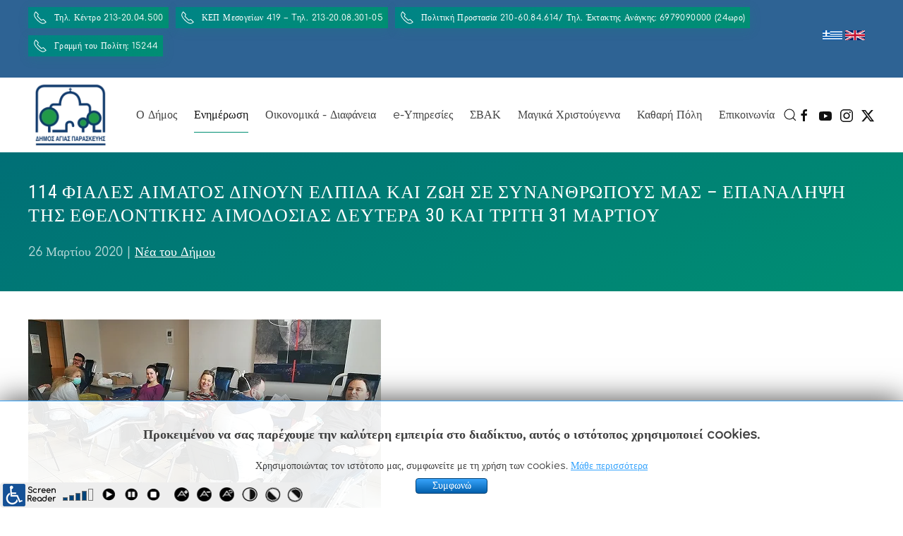

--- FILE ---
content_type: text/html; charset=utf-8
request_url: https://agiaparaskevi.gr/portal/enimerosi/nea-anakoinoseis/dimou/6427-114-fiales-aimatos-dinoun-elpida-kai-zoi-se-synanthropous-mas-epanalipsi-tis-ethelontikis-aimodosias-deftera-30-kai-triti-31-martiou
body_size: 13261
content:
<!DOCTYPE html>
<html lang="el-gr" dir="ltr">
<head>
<meta name="viewport" content="width=device-width, initial-scale=1">
<link rel="icon" href="/portal/images/logos/logos-agiaparaskevi/favicon-96.png" sizes="any">
<link rel="apple-touch-icon" href="/portal/images/logos/logos-agiaparaskevi/favicon-180.png">
<meta charset="utf-8" />
<base href="https://agiaparaskevi.gr/portal/enimerosi/nea-anakoinoseis/dimou/6427-114-fiales-aimatos-dinoun-elpida-kai-zoi-se-synanthropous-mas-epanalipsi-tis-ethelontikis-aimodosias-deftera-30-kai-triti-31-martiou" />
<meta name="og:title" content="114 ΦΙΑΛΕΣ ΑΙΜΑΤΟΣ ΔΙΝΟΥΝ ΕΛΠΙΔΑ ΚΑΙ ΖΩΗ ΣΕ ΣΥΝΑΝΘΡΩΠΟΥΣ ΜΑΣ – ΕΠΑΝΑΛΗΨΗ ΤΗΣ ΕΘΕΛΟΝΤΙΚΗΣ ΑΙΜΟΔΟΣΙΑΣ ΔΕΥΤΕΡΑ 30 ΚΑΙ ΤΡΙΤΗ 31 ΜΑΡΤΙΟΥ" />
<meta name="og:type" content="article" />
<meta name="og:image" content="https://agiaparaskevi.gr/portal/images/logos/logos-agiaparaskevi/logo.png" />
<meta name="og:url" content="https://agiaparaskevi.gr/portal/enimerosi/nea-anakoinoseis/dimou/6427-114-fiales-aimatos-dinoun-elpida-kai-zoi-se-synanthropous-mas-epanalipsi-tis-ethelontikis-aimodosias-deftera-30-kai-triti-31-martiou" />
<meta name="og:site_name" content="agiaparaskevi.gr" />
<meta name="generator" content="Joomla! - Open Source Content Management" />
<title>114 ΦΙΑΛΕΣ ΑΙΜΑΤΟΣ ΔΙΝΟΥΝ ΕΛΠΙΔΑ ΚΑΙ ΖΩΗ ΣΕ ΣΥΝΑΝΘΡΩΠΟΥΣ ΜΑΣ – ΕΠΑΝΑΛΗΨΗ ΤΗΣ ΕΘΕΛΟΝΤΙΚΗΣ ΑΙΜΟΔΟΣΙΑΣ ΔΕΥΤΕΡΑ 30 ΚΑΙ ΤΡΙΤΗ 31 ΜΑΡΤΙΟΥ - agiaparaskevi.gr</title>
<link href="https://agiaparaskevi.gr/portal/component/search/?Itemid=305&amp;catid=8&amp;id=6427&amp;format=opensearch" rel="search" title="Αναζήτηση agiaparaskevi.gr" type="application/opensearchdescription+xml" />
<link rel="stylesheet" href="/portal/media/com_jchoptimize/assets3/portal/gz/d93d37ea87e0f2fd92f3154739493c1ce7fddf930e65522bad062e423b063d58.css" />
<meta property="og:title" content="114 ΦΙΑΛΕΣ ΑΙΜΑΤΟΣ ΔΙΝΟΥΝ ΕΛΠΙΔΑ ΚΑΙ ΖΩΗ ΣΕ ΣΥΝΑΝΘΡΩΠΟΥΣ ΜΑΣ – ΕΠΑΝΑΛΗΨΗ ΤΗΣ ΕΘΕΛΟΝΤΙΚΗΣ ΑΙΜΟΔΟΣΙΑΣ ΔΕΥΤΕΡΑ 30 ΚΑΙ ΤΡΙΤΗ 31 ΜΑΡΤΙΟΥ"><meta property="og:description" content="Περισσότερο από συγκινητική ήταν η προσέλευση των συνδημοτών μας που ανταποκρίθηκαν στο κάλεσμα του Δήμου Αγίας Παρασκευής και προσήλθαν να δώσουν αίμα, τη Δευτέρα 23 και Τρίτη 24 Μαρτίου...."><meta property="og:image" content="https://agiaparaskevi.gr/portal/images/ΓΡΑΦΕΙΟ_ΤΥΠΟΥ/2020/03/ΑΙΜΟΔΟΣΙΑ_01_low.jpg"><meta property="og:image:width" content="500" /><meta property="og:image:height" content="324" /><meta property="og:site_name" content="agiaparaskevi.gr" /><meta property="og:url"  content="https://agiaparaskevi.gr/portal/enimerosi/nea-anakoinoseis/dimou/6427-114-fiales-aimatos-dinoun-elpida-kai-zoi-se-synanthropous-mas-epanalipsi-tis-ethelontikis-aimodosias-deftera-30-kai-triti-31-martiou" /><meta property="og:type"  content="website" /><meta property="fb:app_id" content="514279921989553" />
</script>
</head>
<body class="">
<div class="tm-page">
<div class="tm-header-mobile uk-hidden@m" uk-header>
<div class="uk-navbar-container">
<div class="uk-container uk-container-expand">
<nav class="uk-navbar" uk-navbar="{&quot;container&quot;:&quot;.tm-header-mobile&quot;}">
<div class="uk-navbar-left">
<a href="https://agiaparaskevi.gr/portal/" aria-label="Back to home" class="uk-logo uk-navbar-item">
<picture>
<source type="image/webp" srcset="/portal/templates/yootheme/cache/7f/logo-mobile-7f71b217.webp 106w" sizes="(min-width: 106px) 106px">
<img alt loading="eager" src="/portal/templates/yootheme/cache/22/logo-mobile-227b94e9.png" width="106" height="80">
</picture></a>
</div>
<div class="uk-navbar-right">
<a uk-toggle aria-label="Open Menu" href="#tm-dialog-mobile" class="uk-navbar-toggle uk-navbar-toggle-animate">
<div uk-navbar-toggle-icon></div>
</a>
</div>
</nav>
</div>
</div>
<div id="tm-dialog-mobile" class="uk-dropbar uk-dropbar-top" uk-drop="{&quot;clsDrop&quot;:&quot;uk-dropbar&quot;,&quot;flip&quot;:&quot;false&quot;,&quot;container&quot;:&quot;.tm-header-mobile&quot;,&quot;target-y&quot;:&quot;.tm-header-mobile .uk-navbar-container&quot;,&quot;mode&quot;:&quot;click&quot;,&quot;target-x&quot;:&quot;.tm-header-mobile .uk-navbar-container&quot;,&quot;stretch&quot;:true,&quot;bgScroll&quot;:&quot;false&quot;,&quot;animation&quot;:&quot;reveal-top&quot;,&quot;animateOut&quot;:true,&quot;duration&quot;:300,&quot;toggle&quot;:&quot;false&quot;}">
<div class="tm-height-min-1-1 uk-flex uk-flex-column">
<div class="uk-margin-auto-bottom uk-text-center">
<div class="uk-grid uk-child-width-1-1" uk-grid> <div>
<div class="uk-panel" id="module-menu-dialog-mobile">
<ul class="uk-nav uk-nav-default uk-nav-accordion uk-nav-center" uk-nav="targets: &gt; .js-accordion">
<li class="item-261 js-accordion uk-parent"><a href> Ο Δήμος <span uk-nav-parent-icon></span></a>
<ul class="uk-nav-sub">
<li class="item-267 uk-parent"><a href> ΔΙΟΙΚΗΣΗ</a>
<ul>
<li class="item-115"><a href="/portal/o-dimos/dioikisi/dimarxos"> Δήμαρχος</a></li>
<li class="item-426"><a href="/portal/o-dimos/dioikisi/proedros-dimotikou-symvouliou"> Πρόεδρος Δημοτικού Συμβουλίου</a></li>
<li class="item-272"><a href="/portal/o-dimos/dioikisi/antidimarxoi"> Αντιδήμαρχοι</a></li>
<li class="item-273"><a href="/portal/o-dimos/dioikisi/dimotiko-symvoylio"> Δημοτικό Συμβούλιο</a></li>
<li class="item-441"><a href="/portal/o-dimos/dioikisi/dimotiki-epitropi"> Δημοτική Επιτροπή</a></li>
<li class="item-274"><a href="/portal/o-dimos/dioikisi/diarthrosi-ypiresion"> Διάρθρωση Υπηρεσιών</a></li></ul></li>
<li class="item-278"><a href="/portal/o-dimos/symparastatis-tou-dimoti"> ΣΥΜΠΑΡΑΣΤΑΤΗΣ ΤΟΥ ΔΗΜΟΤΗ</a></li>
<li class="item-279"><a href="https://paidikoi-stathmoi.agiaparaskevi.gr/" target="_blank"> Παιδικοί Σταθμοί Δήμου Αγ.Παρασκευής</a></li>
<li class="item-281"><a href="https://dimotiki-vivliothiki.agiaparaskevi.gr" target="_blank"> Δημοτική Βιβλιοθήκη – Μουσείο Αλέκου Κοντόπουλου</a></li>
<li class="item-457 uk-parent"><a href="/portal/o-dimos/programmata-gia-olous"> ΠΡΟΓΡΑΜΜΑΤΑ ΓΙΑ ΟΛΟΥΣ</a>
<ul>
<li class="item-449"><a href="/portal/o-dimos/programmata-gia-olous/athlitika-programmata"> Αθλητικά Προγράμματα</a></li>
<li class="item-450"><a href="/portal/o-dimos/programmata-gia-olous/programmata-texnon"> Προγράμματα Τεχνών</a></li>
<li class="item-458"><a href="/portal/o-dimos/programmata-gia-olous/programmata-mousikis-gia-olous"> Προγράμματα Μουσικής για όλους</a></li></ul></li>
<li class="item-270 uk-parent"><a href> ΚΟΙΝΩΝΙΚΕΣ ΔΟΜΕΣ</a>
<ul>
<li class="item-423"><a href="/portal/o-dimos/koinonikes-domes/tomeas-koinonikis-politikis-dimou-agias-paraskevis"> Τομέας Κοινωνικής Πολιτικής Δήμου Αγίας Παρασκευής</a></li>
<li class="item-285"><a href="http://kpargo.gr/index.php" target="_blank"> Αργώ</a></li>
<li class="item-421"><a href="/portal/o-dimos/koinonikes-domes/kentro-gynaikas"> Πολυχώρος Γυναικών &quot;ΚΕΝΤΡΟ ΓΥΝΑΙΚΑΣ&quot;</a></li>
<li class="item-288"><a href="/portal/o-dimos/koinonikes-domes/polyxoros-gynaikon-kentro-gynaikas"> Ανακοινώσεις Πολυχώρου Γυναικών &quot;ΚΕΝΤΡΟ ΓΥΝΑΙΚΑΣ&quot; </a></li>
<li class="item-422"><a href="/portal/o-dimos/koinonikes-domes/grafeio-apasxolisis"> Γραφείο Απασχόλησης</a></li>
<li class="item-425"><a href="/portal/o-dimos/koinonikes-domes/mousikokinitiko-ergastiri-amea-me-ny"> Μουσικοκινητικό Εργαστήρι ΑΜΕΑ με ΝΥ</a></li>
<li class="item-424"><a href="/portal/o-dimos/koinonikes-domes/kentro-koinotitas"> Κέντρο Κοινότητας</a></li>
<li class="item-289"><a href="/portal/o-dimos/koinonikes-domes/koinoniko-pantopoleio-mageireio-farmakeio"> Κοινωνικό Παντοπωλείο, Μαγειρείο &amp; Φαρμακείο</a></li>
<li class="item-290"><a href="/portal/o-dimos/koinonikes-domes/dimotika-iatreia"> Δημοτικά Ιατρεία</a></li>
<li class="item-291"><a href="/portal/o-dimos/koinonikes-domes/dimotiki-trapeza-aimatos"> Δημοτική Τράπεζα αίματος</a></li>
<li class="item-293"><a href="/portal/o-dimos/koinonikes-domes/anakoinoseis-kapi"> Ανακοινώσεις ΚΑΠΗ</a></li></ul></li>
<li class="item-271"><a href="/portal/o-dimos/adelfopoiisi"> ΑΔΕΛΦΟΠΟΙΗΣΗ</a></li></ul></li>
<li class="item-262 uk-active js-accordion uk-open uk-parent"><a href> Ενημέρωση <span uk-nav-parent-icon></span></a>
<ul class="uk-nav-sub">
<li class="item-297 uk-active uk-parent"><a href> ΝΕΑ-ΑΝΑΚΟΙΝΩΣΕΙΣ</a>
<ul>
<li class="item-305 uk-active"><a href="/portal/enimerosi/nea-anakoinoseis/dimou"> Δήμου</a></li>
<li class="item-307"><a href="/portal/enimerosi/nea-anakoinoseis/syllogon-kai-foreon"> Συλλόγων και φορέων</a></li>
<li class="item-417"><a href="/portal/enimerosi/nea-anakoinoseis/paratakseon"> Παρατάξεων</a></li></ul></li>
<li class="item-298 uk-parent"><a href> ΣΥΝΕΔΡΙΑΣΕΙΣ</a>
<ul>
<li class="item-308"><a href="/portal/enimerosi/synedriaseis/dimotikoy-symvouliou"> Δημοτικού Συμβουλίου</a></li>
<li class="item-442"><a href="/portal/enimerosi/synedriaseis/dimotikis-epitropis"> Δημοτικής Επιτροπής</a></li></ul></li>
<li class="item-299 uk-parent"><a href> ΑΠΟΦΑΣΕΙΣ</a>
<ul>
<li class="item-202"><a href="/portal/enimerosi/apofaseis/apofaseis-dimotikoy-symvouliou"> Αποφάσεις Δημοτικού Συμβουλίου και Eπιτροπών</a></li>
<li class="item-434"><a href="/portal/enimerosi/apofaseis/apofaseis-dimarxou"> Αποφάσεις Δημάρχου</a></li></ul></li>
<li class="item-300"><a href="/portal/enimerosi/proslipseis-diorismoi"> Προσλήψεις / Διορισμοί</a></li>
<li class="item-301"><a href="/portal/enimerosi/promitheies-symvaseis"> Προμήθειες / Προσκλήσεις</a></li>
<li class="item-302"><a href="/portal/enimerosi/prokirykseis"> Προκηρύξεις</a></li>
<li class="item-303"><a href="https://app.diavgeia.gov.gr/f/agiaparaskevi" target="_blank"> ΔΙΑΥΓΕΙΑ</a></li>
<li class="item-433"><a href="/portal/enimerosi/poiotita-zois"> ΠΟΙΟΤΗΤΑ ΖΩΗΣ</a></li>
<li class="item-327"><a href="/portal/enimerosi/dimotikes-paratakseis"> Δημοτικές Παρατάξεις</a></li>
<li class="item-328"><a href="/portal/enimerosi/topikos-typos"> Τοπικός Τύπος</a></li>
<li class="item-329"><a href="/portal/enimerosi/ieroi-naoi">  Ιεροί Ναοί </a></li>
<li class="item-140"><a href="/portal/enimerosi/topikoi-foreis"> ΤΟΠΙΚΟΙ ΦΟΡΕΙΣ</a></li>
<li class="item-445"><a href="/portal/enimerosi/politiki-prostasia"> Πολιτική Προστασία</a></li>
<li class="item-455"><a href="/portal/enimerosi/kentro-s-e-p-dimou-agias-paraskevis"> Κέντρο Σ.Ε.Π. Δήμου Αγίας Παρασκευής</a></li></ul></li>
<li class="item-427 js-accordion uk-parent"><a href> Οικονομικά - Διαφάνεια <span uk-nav-parent-icon></span></a>
<ul class="uk-nav-sub">
<li class="item-453"><a href="/portal/oikonomika-diafaneia/rythmiseis-ofeilon"> ΡΥΘΜΙΣΕΙΣ ΟΦΕΙΛΩΝ</a></li>
<li class="item-428"><a href="/portal/oikonomika-diafaneia/oikonomika-stoixeia"> ΟΙΚΟΝΟΜΙΚΑ ΣΤΟΙΧΕΙΑ</a></li>
<li class="item-429"><a href="/portal/oikonomika-diafaneia/entypa"> Έντυπα</a></li>
<li class="item-430"><a href="/portal/oikonomika-diafaneia/anakoinoseis"> Ανακοινώσεις</a></li></ul></li>
<li class="item-264 js-accordion uk-parent"><a href> e-Υπηρεσίες <span uk-nav-parent-icon></span></a>
<ul class="uk-nav-sub">
<li class="item-461"><a href="https://e-services.agiaparaskevi.gr/" target="_blank"> e-Υπηρεσίες</a></li>
<li class="item-462"><a href="https://postit.agiaparaskevi.gr/" target="_blank"> Στείλε την ιδέα σου στο Δήμαρχο</a></li>
<li class="item-463"><a href="https://participation.agiaparaskevi.gr/" target="_blank"> Διαβούλευση</a></li>
<li class="item-464"><a href="https://crowdbudget.agiaparaskevi.gr/" target="_blank"> Συμμετοχικός Προϋπολογισμός</a></li>
<li class="item-465"><a href="https://cityworks.agiaparaskevi.gr/" target="_blank"> Δημοτικά Έργα</a></li>
<li class="item-466"><a href="https://cityonstray.agiaparaskevi.gr/" target="_blank"> Ζωοφιλία</a></li>
<li class="item-342"><a href="https://agiaparaskevi-slgcloud.elocalgovernments.gr/?gov=0&amp;service=PXR" target="_blank"> Ηλεκτρονική Πληρωμή</a></li>
<li class="item-294"><a href="http://gis.agiaparaskevi.gr/" target="_blank"> ΣΥΣΤΗΜΑ ΓΕΩΓΡΑΦΙΚΩΝ ΠΛΗΡΟΦΟΡΙΩΝ</a></li></ul></li>
<li class="item-413 js-accordion uk-parent"><a href> ΣΒΑΚ <span uk-nav-parent-icon></span></a>
<ul class="uk-nav-sub">
<li class="item-414"><a href="/portal/svak/ti-einai-svak"> Τι είναι ΣΒΑΚ</a></li>
<li class="item-416"><a href="/portal/svak/1i-diavoylefsi"> 1η Διαβούλευση</a></li>
<li class="item-419"><a href="https://drive.google.com/file/d/1QkX6h57_6FqqY3xNgg_lo0RJV_CvIfy3/view?usp=sharing"> 2η Διαβούλευση</a></li>
<li class="item-420"><a href="/portal/svak/3i-diavoylefsi"> 3η Διαβούλευση</a></li>
<li class="item-415"><a href="https://docs.google.com/forms/d/e/1FAIpQLSf5_Vrk9dB29Yze0xPo46jPDMSNfMq94a6S5QYevZEL5vreUw/viewform" target="_blank"> Ερωτηματολόγιο Πολιτών</a></li></ul></li>
<li class="item-454"><a href="/portal/magika-xristoygenna-stin-agia-paraskevi"> Μαγικά Χριστούγεννα</a></li>
<li class="item-452"><a href="/portal/kathari-poli"> Καθαρή Πόλη</a></li>
<li class="item-319"><a href="/portal/epikoinonia-n2"> Επικοινωνία</a></li></ul>
</div>
</div> <div>
<div class="uk-panel" id="module-tm-4">
<form id="search-tm-4" action="/portal/enimerosi/nea-anakoinoseis/dimou" method="post" role="search" class="uk-search uk-search-default uk-width-1-1"><span uk-search-icon></span><input name="searchword" placeholder="Αναζήτηση" minlength="3" aria-label="Αναζήτηση" type="search" class="uk-search-input"><input type="hidden" name="task" value="search"><input type="hidden" name="option" value="com_search"><input type="hidden" name="Itemid" value="305"></form>
</div>
</div> <div>
<div class="uk-panel" id="module-tm-6">
<ul class="uk-flex-inline uk-flex-middle uk-flex-nowrap uk-grid-small" uk-grid>
<li>
<a href="https://www.facebook.com/agiaparaskevi.gr/" class="uk-icon-button uk-preserve-width" target="_blank"  uk-icon="icon: facebook;"></a>
</li>
<li>
<a href="http://youtube.com/channel/UC2A9_DIiWMmT9gC7IDc1olw/live" class="uk-icon-button uk-preserve-width" target="_blank"  uk-icon="icon: youtube;"></a>
</li>
<li>
<a href="https://www.instagram.com/dimosagiasparaskevis/" class="uk-icon-button uk-preserve-width" target="_blank"  uk-icon="icon: instagram;"></a>
</li>
<li>
<a href="https://twitter.com/agiaparaskevigr" class="uk-icon-button uk-preserve-width" target="_blank"  uk-icon="icon: twitter;"></a>
</li>
</ul>
</div>
</div></div>
</div>
</div>
</div>
</div>
<div class="tm-toolbar tm-toolbar-default uk-visible@m">
<div class="uk-container uk-flex uk-flex-middle uk-container-xlarge">
<div>
<div class="uk-grid-medium uk-child-width-auto uk-flex-middle" uk-grid="margin: uk-margin-small-top">
<div>
<div class="uk-panel" id="module-184">
<div class="tm-grid-expand uk-child-width-1-1 uk-grid-margin" uk-grid>
<div class="uk-width-1-1">
<div class="uk-visible@s uk-margin">
<div class="uk-flex-middle uk-grid-small uk-child-width-auto" uk-grid>
<div class="el-item">
<a class="el-content uk-button uk-button-primary uk-button-small uk-flex-inline uk-flex-center uk-flex-middle" href="tel:+302132004500">
<span class="uk-margin-small-right" uk-icon="receiver"></span>    
        Τηλ. Κέντρο 213-20.04.500    
    
</a>
</div>
<div class="el-item">
<a class="el-content uk-button uk-button-primary uk-button-small uk-flex-inline uk-flex-center uk-flex-middle" href="tel:+302132008301">
<span class="uk-margin-small-right" uk-icon="receiver"></span>    
        ΚΕΠ Μεσογείων 419 – Tηλ. 213-20.08.301-05    
    
</a>
</div>
<div class="el-item">
<a class="el-content uk-button uk-button-primary uk-button-small uk-flex-inline uk-flex-center uk-flex-middle" href="tel:+302106084614">
<span class="uk-margin-small-right" uk-icon="receiver"></span>    
        Πολιτική Προστασία 210-60.84.614/ Τηλ. Έκτακτης Ανάγκης: 6979090000 (24ωρο)    
    
</a>
</div>
<div class="el-item">
<a class="el-content uk-button uk-button-primary uk-button-small uk-flex-inline uk-flex-center uk-flex-middle" href="tel:15244">
<span class="uk-margin-small-right" uk-icon="receiver"></span>    
        Γραμμή του Πολίτη: 15244    
    
</a>
</div>
</div>
</div>
<div class="uk-hidden@s uk-margin">
<div class="uk-flex-middle uk-grid-small uk-child-width-1-1" uk-grid>
<div class="el-item">
<a class="el-content uk-width-1-1 uk-button uk-button-primary uk-button-small uk-flex-inline uk-flex-center uk-flex-middle" href="tel:+302132004500">
<span class="uk-margin-small-right" uk-icon="receiver"></span>    
        Τηλ. Κέντρο    
    
</a>
</div>
<div class="el-item">
<a class="el-content uk-width-1-1 uk-button uk-button-primary uk-button-small uk-flex-inline uk-flex-center uk-flex-middle" href="tel:+302106084614">
<span class="uk-margin-small-right" uk-icon="receiver"></span>    
        Πολιτική Προστασία    
    
</a>
</div>
<div class="el-item">
<a class="el-content uk-width-1-1 uk-button uk-button-primary uk-button-small uk-flex-inline uk-flex-center uk-flex-middle" href="tel:+15244">
<span class="uk-margin-small-right" uk-icon="receiver"></span>    
        Γραμμή του Πολίτη: 15244    
    
</a>
</div>
</div>
</div>
</div>
</div>
</div>
</div>
</div>
</div>
<div class="uk-margin-auto-left">
<div class="uk-grid-medium uk-child-width-auto uk-flex-middle" uk-grid="margin: uk-margin-small-top">
<div>
<div class="uk-panel" id="module-167">
<div class="uk-margin-remove-last-child custom" ><p><a href="/portal/component/content/?id=6355&amp;Itemid=325"><img src="/portal/images/enthemata/greek-flag.png" alt="greek flag" width="28" height="14" /></a>&nbsp;<a href="/portal/news-in-english"><img src="/portal/images/enthemata/english-flag.png" alt="english" width="28" height="14" /></a></p></div>
</div>
</div><div>
<div class="uk-panel" id="module-183">
<!-- Builder #module-183 -->
</div>
</div>
</div>
</div>
</div>
</div>
<div class="tm-header uk-visible@m" uk-header>
<div uk-sticky media="@m" cls-active="uk-navbar-sticky" sel-target=".uk-navbar-container">
<div class="uk-navbar-container">
<div class="uk-container uk-container-xlarge">
<nav class="uk-navbar" uk-navbar="{&quot;align&quot;:&quot;center&quot;,&quot;container&quot;:&quot;.tm-header &gt; [uk-sticky]&quot;,&quot;boundary&quot;:&quot;.tm-header .uk-navbar-container&quot;}">
<div class="uk-navbar-left">
<a href="https://agiaparaskevi.gr/portal/" aria-label="Back to home" class="uk-logo uk-navbar-item">
<picture>
<source type="image/webp" srcset="/portal/templates/yootheme/cache/42/logo-42cc334a.webp 120w, /portal/templates/yootheme/cache/f9/logo-f93321ac.webp 133w" sizes="(min-width: 120px) 120px">
<img alt loading="eager" src="/portal/templates/yootheme/cache/c0/logo-c0f45ddf.png" width="120" height="90">
</picture></a>
</div>
<div class="uk-navbar-right">
<ul class="uk-navbar-nav">
<li class="item-261 uk-parent"><a role="button"> Ο Δήμος</a>
<div class="uk-navbar-dropdown uk-navbar-dropdown-width-2" uk-drop="{&quot;clsDrop&quot;:&quot;uk-navbar-dropdown&quot;,&quot;flip&quot;:&quot;false&quot;,&quot;container&quot;:&quot;.tm-header &gt; [uk-sticky]&quot;,&quot;mode&quot;:&quot;hover&quot;,&quot;pos&quot;:&quot;bottom-center&quot;}"><div class="uk-navbar-dropdown-grid uk-child-width-1-2" uk-grid><div><ul class="uk-nav uk-navbar-dropdown-nav">
<li class="item-267 uk-parent"><a role="button"> ΔΙΟΙΚΗΣΗ</a>
<ul class="uk-nav-sub">
<li class="item-115"><a href="/portal/o-dimos/dioikisi/dimarxos"> Δήμαρχος</a></li>
<li class="item-426"><a href="/portal/o-dimos/dioikisi/proedros-dimotikou-symvouliou"> Πρόεδρος Δημοτικού Συμβουλίου</a></li>
<li class="item-272"><a href="/portal/o-dimos/dioikisi/antidimarxoi"> Αντιδήμαρχοι</a></li>
<li class="item-273"><a href="/portal/o-dimos/dioikisi/dimotiko-symvoylio"> Δημοτικό Συμβούλιο</a></li>
<li class="item-441"><a href="/portal/o-dimos/dioikisi/dimotiki-epitropi"> Δημοτική Επιτροπή</a></li>
<li class="item-274"><a href="/portal/o-dimos/dioikisi/diarthrosi-ypiresion"> Διάρθρωση Υπηρεσιών</a></li></ul></li>
<li class="item-278"><a href="/portal/o-dimos/symparastatis-tou-dimoti"> ΣΥΜΠΑΡΑΣΤΑΤΗΣ ΤΟΥ ΔΗΜΟΤΗ</a></li>
<li class="item-279"><a href="https://paidikoi-stathmoi.agiaparaskevi.gr/" target="_blank"> Παιδικοί Σταθμοί Δήμου Αγ.Παρασκευής</a></li>
<li class="item-281"><a href="https://dimotiki-vivliothiki.agiaparaskevi.gr" target="_blank"> Δημοτική Βιβλιοθήκη – Μουσείο Αλέκου Κοντόπουλου</a></li></ul></div><div><ul class="uk-nav uk-navbar-dropdown-nav">
<li class="item-457 uk-parent"><a href="/portal/o-dimos/programmata-gia-olous"> ΠΡΟΓΡΑΜΜΑΤΑ ΓΙΑ ΟΛΟΥΣ</a>
<ul class="uk-nav-sub">
<li class="item-449"><a href="/portal/o-dimos/programmata-gia-olous/athlitika-programmata"> Αθλητικά Προγράμματα</a></li>
<li class="item-450"><a href="/portal/o-dimos/programmata-gia-olous/programmata-texnon"> Προγράμματα Τεχνών</a></li>
<li class="item-458"><a href="/portal/o-dimos/programmata-gia-olous/programmata-mousikis-gia-olous"> Προγράμματα Μουσικής για όλους</a></li></ul></li>
<li class="item-270 uk-parent"><a role="button"> ΚΟΙΝΩΝΙΚΕΣ ΔΟΜΕΣ</a>
<ul class="uk-nav-sub">
<li class="item-423"><a href="/portal/o-dimos/koinonikes-domes/tomeas-koinonikis-politikis-dimou-agias-paraskevis"> Τομέας Κοινωνικής Πολιτικής Δήμου Αγίας Παρασκευής</a></li>
<li class="item-285"><a href="http://kpargo.gr/index.php" target="_blank"> Αργώ</a></li>
<li class="item-421"><a href="/portal/o-dimos/koinonikes-domes/kentro-gynaikas"> Πολυχώρος Γυναικών &quot;ΚΕΝΤΡΟ ΓΥΝΑΙΚΑΣ&quot;</a></li>
<li class="item-288"><a href="/portal/o-dimos/koinonikes-domes/polyxoros-gynaikon-kentro-gynaikas"> Ανακοινώσεις Πολυχώρου Γυναικών &quot;ΚΕΝΤΡΟ ΓΥΝΑΙΚΑΣ&quot; </a></li>
<li class="item-422"><a href="/portal/o-dimos/koinonikes-domes/grafeio-apasxolisis"> Γραφείο Απασχόλησης</a></li>
<li class="item-425"><a href="/portal/o-dimos/koinonikes-domes/mousikokinitiko-ergastiri-amea-me-ny"> Μουσικοκινητικό Εργαστήρι ΑΜΕΑ με ΝΥ</a></li>
<li class="item-424"><a href="/portal/o-dimos/koinonikes-domes/kentro-koinotitas"> Κέντρο Κοινότητας</a></li>
<li class="item-289"><a href="/portal/o-dimos/koinonikes-domes/koinoniko-pantopoleio-mageireio-farmakeio"> Κοινωνικό Παντοπωλείο, Μαγειρείο &amp; Φαρμακείο</a></li>
<li class="item-290"><a href="/portal/o-dimos/koinonikes-domes/dimotika-iatreia"> Δημοτικά Ιατρεία</a></li>
<li class="item-291"><a href="/portal/o-dimos/koinonikes-domes/dimotiki-trapeza-aimatos"> Δημοτική Τράπεζα αίματος</a></li>
<li class="item-293"><a href="/portal/o-dimos/koinonikes-domes/anakoinoseis-kapi"> Ανακοινώσεις ΚΑΠΗ</a></li></ul></li>
<li class="item-271"><a href="/portal/o-dimos/adelfopoiisi"> ΑΔΕΛΦΟΠΟΙΗΣΗ</a></li></ul></div></div></div></li>
<li class="item-262 uk-active uk-parent"><a role="button"> Ενημέρωση</a>
<div class="uk-navbar-dropdown uk-navbar-dropdown-width-2" uk-drop="{&quot;clsDrop&quot;:&quot;uk-navbar-dropdown&quot;,&quot;flip&quot;:&quot;false&quot;,&quot;container&quot;:&quot;.tm-header &gt; [uk-sticky]&quot;,&quot;mode&quot;:&quot;hover&quot;,&quot;pos&quot;:&quot;bottom-center&quot;}"><div class="uk-navbar-dropdown-grid uk-child-width-1-2" uk-grid><div><ul class="uk-nav uk-navbar-dropdown-nav">
<li class="item-297 uk-active uk-parent"><a role="button"> ΝΕΑ-ΑΝΑΚΟΙΝΩΣΕΙΣ</a>
<ul class="uk-nav-sub">
<li class="item-305 uk-active"><a href="/portal/enimerosi/nea-anakoinoseis/dimou"> Δήμου</a></li>
<li class="item-307"><a href="/portal/enimerosi/nea-anakoinoseis/syllogon-kai-foreon"> Συλλόγων και φορέων</a></li>
<li class="item-417"><a href="/portal/enimerosi/nea-anakoinoseis/paratakseon"> Παρατάξεων</a></li></ul></li>
<li class="item-298 uk-parent"><a role="button"> ΣΥΝΕΔΡΙΑΣΕΙΣ</a>
<ul class="uk-nav-sub">
<li class="item-308"><a href="/portal/enimerosi/synedriaseis/dimotikoy-symvouliou"> Δημοτικού Συμβουλίου</a></li>
<li class="item-442"><a href="/portal/enimerosi/synedriaseis/dimotikis-epitropis"> Δημοτικής Επιτροπής</a></li></ul></li>
<li class="item-299 uk-parent"><a role="button"> ΑΠΟΦΑΣΕΙΣ</a>
<ul class="uk-nav-sub">
<li class="item-202"><a href="/portal/enimerosi/apofaseis/apofaseis-dimotikoy-symvouliou"> Αποφάσεις Δημοτικού Συμβουλίου και Eπιτροπών</a></li>
<li class="item-434"><a href="/portal/enimerosi/apofaseis/apofaseis-dimarxou"> Αποφάσεις Δημάρχου</a></li></ul></li>
<li class="item-300"><a href="/portal/enimerosi/proslipseis-diorismoi"> Προσλήψεις / Διορισμοί</a></li>
<li class="item-301"><a href="/portal/enimerosi/promitheies-symvaseis"> Προμήθειες / Προσκλήσεις</a></li>
<li class="item-302"><a href="/portal/enimerosi/prokirykseis"> Προκηρύξεις</a></li>
<li class="item-303"><a href="https://app.diavgeia.gov.gr/f/agiaparaskevi" target="_blank"> ΔΙΑΥΓΕΙΑ</a></li></ul></div><div><ul class="uk-nav uk-navbar-dropdown-nav">
<li class="item-433"><a href="/portal/enimerosi/poiotita-zois"> ΠΟΙΟΤΗΤΑ ΖΩΗΣ</a></li>
<li class="item-327"><a href="/portal/enimerosi/dimotikes-paratakseis"> Δημοτικές Παρατάξεις</a></li>
<li class="item-328"><a href="/portal/enimerosi/topikos-typos"> Τοπικός Τύπος</a></li>
<li class="item-329"><a href="/portal/enimerosi/ieroi-naoi">  Ιεροί Ναοί </a></li>
<li class="item-140"><a href="/portal/enimerosi/topikoi-foreis"> ΤΟΠΙΚΟΙ ΦΟΡΕΙΣ</a></li>
<li class="item-445"><a href="/portal/enimerosi/politiki-prostasia"> Πολιτική Προστασία</a></li>
<li class="item-455"><a href="/portal/enimerosi/kentro-s-e-p-dimou-agias-paraskevis"> Κέντρο Σ.Ε.Π. Δήμου Αγίας Παρασκευής</a></li></ul></div></div></div></li>
<li class="item-427 uk-parent"><a role="button"> Οικονομικά - Διαφάνεια</a>
<div class="uk-navbar-dropdown" uk-drop="{&quot;clsDrop&quot;:&quot;uk-navbar-dropdown&quot;,&quot;flip&quot;:&quot;false&quot;,&quot;container&quot;:&quot;.tm-header &gt; [uk-sticky]&quot;,&quot;mode&quot;:&quot;hover&quot;,&quot;pos&quot;:&quot;bottom-center&quot;}"><div class="uk-navbar-dropdown-grid uk-child-width-1-1" uk-grid><div><ul class="uk-nav uk-navbar-dropdown-nav">
<li class="item-453"><a href="/portal/oikonomika-diafaneia/rythmiseis-ofeilon"> ΡΥΘΜΙΣΕΙΣ ΟΦΕΙΛΩΝ</a></li>
<li class="item-428"><a href="/portal/oikonomika-diafaneia/oikonomika-stoixeia"> ΟΙΚΟΝΟΜΙΚΑ ΣΤΟΙΧΕΙΑ</a></li>
<li class="item-429"><a href="/portal/oikonomika-diafaneia/entypa"> Έντυπα</a></li>
<li class="item-430"><a href="/portal/oikonomika-diafaneia/anakoinoseis"> Ανακοινώσεις</a></li></ul></div></div></div></li>
<li class="item-264 uk-parent"><a role="button"> e-Υπηρεσίες</a>
<div class="uk-navbar-dropdown" uk-drop="{&quot;clsDrop&quot;:&quot;uk-navbar-dropdown&quot;,&quot;flip&quot;:&quot;false&quot;,&quot;container&quot;:&quot;.tm-header &gt; [uk-sticky]&quot;,&quot;mode&quot;:&quot;hover&quot;,&quot;pos&quot;:&quot;bottom-center&quot;}"><div class="uk-navbar-dropdown-grid uk-child-width-1-1" uk-grid><div><ul class="uk-nav uk-navbar-dropdown-nav">
<li class="item-461"><a href="https://e-services.agiaparaskevi.gr/" target="_blank"> e-Υπηρεσίες</a></li>
<li class="item-462"><a href="https://postit.agiaparaskevi.gr/" target="_blank"> Στείλε την ιδέα σου στο Δήμαρχο</a></li>
<li class="item-463"><a href="https://participation.agiaparaskevi.gr/" target="_blank"> Διαβούλευση</a></li>
<li class="item-464"><a href="https://crowdbudget.agiaparaskevi.gr/" target="_blank"> Συμμετοχικός Προϋπολογισμός</a></li>
<li class="item-465"><a href="https://cityworks.agiaparaskevi.gr/" target="_blank"> Δημοτικά Έργα</a></li>
<li class="item-466"><a href="https://cityonstray.agiaparaskevi.gr/" target="_blank"> Ζωοφιλία</a></li>
<li class="item-342"><a href="https://agiaparaskevi-slgcloud.elocalgovernments.gr/?gov=0&amp;service=PXR" target="_blank"> Ηλεκτρονική Πληρωμή</a></li>
<li class="item-294"><a href="http://gis.agiaparaskevi.gr/" target="_blank"> ΣΥΣΤΗΜΑ ΓΕΩΓΡΑΦΙΚΩΝ ΠΛΗΡΟΦΟΡΙΩΝ</a></li></ul></div></div></div></li>
<li class="item-413 uk-parent"><a role="button"> ΣΒΑΚ</a>
<div class="uk-navbar-dropdown" uk-drop="{&quot;clsDrop&quot;:&quot;uk-navbar-dropdown&quot;,&quot;flip&quot;:&quot;false&quot;,&quot;container&quot;:&quot;.tm-header &gt; [uk-sticky]&quot;,&quot;mode&quot;:&quot;hover&quot;,&quot;pos&quot;:&quot;bottom-center&quot;}"><div class="uk-navbar-dropdown-grid uk-child-width-1-1" uk-grid><div><ul class="uk-nav uk-navbar-dropdown-nav">
<li class="item-414"><a href="/portal/svak/ti-einai-svak"> Τι είναι ΣΒΑΚ</a></li>
<li class="item-416"><a href="/portal/svak/1i-diavoylefsi"> 1η Διαβούλευση</a></li>
<li class="item-419"><a href="https://drive.google.com/file/d/1QkX6h57_6FqqY3xNgg_lo0RJV_CvIfy3/view?usp=sharing"> 2η Διαβούλευση</a></li>
<li class="item-420"><a href="/portal/svak/3i-diavoylefsi"> 3η Διαβούλευση</a></li>
<li class="item-415"><a href="https://docs.google.com/forms/d/e/1FAIpQLSf5_Vrk9dB29Yze0xPo46jPDMSNfMq94a6S5QYevZEL5vreUw/viewform" target="_blank"> Ερωτηματολόγιο Πολιτών</a></li></ul></div></div></div></li>
<li class="item-454"><a href="/portal/magika-xristoygenna-stin-agia-paraskevi"> Μαγικά Χριστούγεννα</a></li>
<li class="item-452"><a href="/portal/kathari-poli"> Καθαρή Πόλη</a></li>
<li class="item-319"><a href="/portal/epikoinonia-n2"> Επικοινωνία</a></li></ul>
<a class="uk-navbar-toggle" id="module-tm-3" href="#search-tm-3-modal" uk-search-icon uk-toggle></a>
<div id="search-tm-3-modal" class="uk-modal-full" uk-modal="container: true">
<div class="uk-modal-dialog uk-flex uk-flex-center uk-flex-middle" uk-height-viewport>
<button class="uk-modal-close-full uk-close-large" type="button" uk-close uk-toggle="cls: uk-modal-close-full uk-close-large uk-modal-close-default; mode: media; media: @s"></button>
<div class="uk-search uk-search-large">
<form id="search-tm-3" action="/portal/enimerosi/nea-anakoinoseis/dimou" method="post" role="search" class="uk-search uk-search-large"><input name="searchword" placeholder="Αναζήτηση" minlength="3" aria-label="Αναζήτηση" type="search" class="uk-search-input uk-text-center" autofocus><input type="hidden" name="task" value="search"><input type="hidden" name="option" value="com_search"><input type="hidden" name="Itemid" value="305"></form> </div>
</div>
</div>
<div class="uk-navbar-item" id="module-tm-5">
<ul class="uk-flex-inline uk-flex-middle uk-flex-nowrap uk-grid-small" uk-grid>
<li>
<a href="https://www.facebook.com/agiaparaskevi.gr/" class="uk-icon-link uk-preserve-width" target="_blank"  uk-icon="icon: facebook; width: 20;"></a>
</li>
<li>
<a href="http://youtube.com/channel/UC2A9_DIiWMmT9gC7IDc1olw/live" class="uk-icon-link uk-preserve-width" target="_blank"  uk-icon="icon: youtube; width: 20;"></a>
</li>
<li>
<a href="https://www.instagram.com/dimosagiasparaskevis/" class="uk-icon-link uk-preserve-width" target="_blank"  uk-icon="icon: instagram; width: 20;"></a>
</li>
<li>
<a href="https://twitter.com/agiaparaskevigr" class="uk-icon-link uk-preserve-width" target="_blank"  uk-icon="icon: twitter; width: 20;"></a>
</li>
</ul>
</div>
</div>
</nav>
</div>
</div>
</div>
</div>
<div id="system-message-container" data-messages="[]">
</div>
<div id="bd_results">
<div id="cf_res_ajax_loader"></div><!-- Builder #template-4zOsL6eE -->
<div class="uk-section-primary uk-section uk-section-small">
<div class="uk-container uk-container-large">
<div class="tm-grid-expand uk-child-width-1-1 uk-grid-margin" uk-grid>
<div class="uk-width-1-1">
<h1 class="uk-h2 uk-heading-line uk-font-primary"> <span>114 ΦΙΑΛΕΣ ΑΙΜΑΤΟΣ ΔΙΝΟΥΝ ΕΛΠΙΔΑ ΚΑΙ ΖΩΗ ΣΕ ΣΥΝΑΝΘΡΩΠΟΥΣ ΜΑΣ – ΕΠΑΝΑΛΗΨΗ ΤΗΣ ΕΘΕΛΟΝΤΙΚΗΣ ΑΙΜΟΔΟΣΙΑΣ ΔΕΥΤΕΡΑ 30 ΚΑΙ ΤΡΙΤΗ 31 ΜΑΡΤΙΟΥ</span>
</h1><div class="uk-panel uk-margin"><time datetime="2020-03-26T11:55:59+02:00">26 Μαρτίου 2020</time> | <a href="/portal/enimerosi/nea-anakoinoseis/dimou" >Νέα του Δήμου</a></div>
</div>
</div>
</div>
</div>
<div class="uk-section-default uk-section uk-section-small">
<div class="uk-container uk-container-large">
<div class="tm-grid-expand uk-child-width-1-1 uk-grid-margin" uk-grid>
<div class="uk-width-1-1">
<div class="uk-margin">
<picture>
<source type="image/webp" srcset="/portal/templates/yootheme/cache/2a/%CE%91%CE%99%CE%9C%CE%9F%CE%94%CE%9F%CE%A3%CE%99%CE%91_01_low-2a420ac0.webp 500w" sizes="(min-width: 500px) 500px">
<img src="/portal/templates/yootheme/cache/e9/%CE%91%CE%99%CE%9C%CE%9F%CE%94%CE%9F%CE%A3%CE%99%CE%91_01_low-e98c0561.jpeg" width="500" height="324" class="el-image" alt="114 ΦΙΑΛΕΣ ΑΙΜΑΤΟΣ ΔΙΝΟΥΝ ΕΛΠΙΔΑ ΚΑΙ ΖΩΗ ΣΕ ΣΥΝΑΝΘΡΩΠΟΥΣ ΜΑΣ – ΕΠΑΝΑΛΗΨΗ ΤΗΣ ΕΘΕΛΟΝΤΙΚΗΣ ΑΙΜΟΔΟΣΙΑΣ ΔΕΥΤΕΡΑ 30 ΚΑΙ ΤΡΙΤΗ 31 ΜΑΡΤΙΟΥ" loading="lazy">
</picture>
</div>
</div>
</div>
</div>
</div>
<div class="uk-section-default uk-section uk-section-small">
<div class="uk-container uk-container-large">
<div class="tm-grid-expand uk-child-width-1-1 uk-grid-margin" uk-grid>
<div class="uk-width-1-1">
<div class="uk-panel uk-margin"><p><span style="color: #000000; font-size: 12pt; font-family: arial, helvetica, sans-serif;">Περισσότερο από συγκινητική ήταν η προσέλευση των συνδημοτών μας που ανταποκρίθηκαν στο κάλεσμα του Δήμου Αγίας Παρασκευής και προσήλθαν να δώσουν αίμα, τη Δευτέρα 23 και Τρίτη 24 Μαρτίου.</span></p>
<p><span style="color: #000000; font-size: 12pt; font-family: arial, helvetica, sans-serif;">Οι συνδημότες μας, στην πλειοψηφία τους νέοι άνθρωποι, συνειδητοποιώντας τη σημαντική μείωση των αποθεμάτων σε αίμα και επιβεβαιώνοντας το υψηλό αίσθημα κοινωνικής ευθύνης που τους χαρακτηρίζει, έστειλαν το δικό τους μήνυμα ζωής και ελπίδας, μήνυμα στήριξης στο ιατρικό και νοσηλευτικό προσωπικό της χώρας μας καθώς και σε όλους τους συνανθρώπους μας με προβλήματα υγείας που χρήζουν φιάλες αίματος.</span></p>
<p><span style="color: #000000; font-size: 12pt; font-family: arial, helvetica, sans-serif;">Το αποτέλεσμα ξεπέρασε κάθε προσδοκία καθώς το κλιμάκιο του Ιπποκράτειου Νοσοκομείου δεν έκρυβε την ικανοποίησή του για τις 114 φιάλες αίματος που συγκεντρώθηκαν. Το αποτέλεσμα, μάλιστα, θα μπορούσε να ήταν ακόμα καλύτερο αν υπήρχε η δυνατότητα να εξυπηρετηθούν όλοι οι εθελοντές που προσήλθαν, γεγονός που οδήγησε τον Δήμαρχο Αγίας Παρασκευής <strong>Βασίλη Ζορμπά</strong> να επαναλάβει την Εθελοντική Αιμοδοσία τη Δευτέρα 30 και Τρίτη 31 Μαρτίου.</span></p>
<p><span style="color: #000000; font-size: 12pt; font-family: arial, helvetica, sans-serif;">Ο Δήμαρχος, με δήλωσή του, ευχαριστεί θερμά το νοσηλευτικό προσωπικό του Τμήματος Αιμοδοσίας του Ιπποκράτειου Νοσοκομείου για την άψογη συνεργασία του και τους συγχαίρει για το σπουδαίο έργο που επιτελούν. Επίσης, ευχαριστεί όλους τους εθελοντές αιμοδότες, επισημαίνοντας την έμπρακτη αλληλεγγύη που έδειξαν προς τον συνάνθρωπο, τονίζοντας ότι «αυτές τις κρίσιμες ώρες έχουμε χρέος να σταθούμε συνειδητά δίπλα στους συνανθρώπους μας, προσφέροντάς τους αυτό το πολύτιμο δώρο, το αίμα».</span></p>
<p><span style="color: #000000; font-size: 12pt; font-family: arial, helvetica, sans-serif;">Η αιμοδοσία έγινε στην αίθουσα συνεδριάσεων του Δημοτικού Συμβουλίου, σε έναν χώρο που δημιουργούσε αίσθημα ασφάλειας για τους εθελοντές αιμοδότες, καθώς είχαν ληφθεί όλα τα απαραίτητα μέτρα προστασίας. Η παρουσία του Αντιδημάρχου Κοινωνικής Πολιτικής <strong>Νίκου Κωβαίου</strong>, της κοινωνικής λειτουργού <strong>Λίβιας Κανέλλου</strong> και της υπεύθυνης για την Εθελοντική Αιμοδοσία <strong>Κωνσταντίνας Καραμήτσου</strong> εξασφάλισαν την ομαλή διεξαγωγή της αιμοδοσίας και δημιούργησαν μια φιλική και ευχάριστη ατμόσφαιρα.</span></p>
<p><span style="color: #000000; font-size: 12pt; font-family: arial, helvetica, sans-serif;">Αξίζει να σημειωθεί ότι στο κάλεσμα του Δήμου μας επίσης ανταποκρίθηκαν ο Πρόεδρος του Πολιτιστικού και Αθλητικού Οργανισμού <strong>Σπύρος Παπασπύρος</strong>, ο Δημοτικός Σύμβουλος <strong>Σωτήρης Παπαμιχαήλ</strong> και ο Διευθύνων Σύμβουλος του Ελληνικού Οργανισμού Ανακύκλωσης και πρώην Αντιδήμαρχος <strong>Γιάννης Σιδέρης</strong>.</span></p>
<p><img style="display: block; margin-left: auto; margin-right: auto;" src="/portal/images/%CE%93%CE%A1%CE%91%CE%A6%CE%95%CE%99%CE%9F_%CE%A4%CE%A5%CE%A0%CE%9F%CE%A5/2020/03/%CE%91%CE%99%CE%9C%CE%9F%CE%94%CE%9F%CE%A3%CE%99%CE%91_02.jpg" alt="ΑΙΜΟΔΟΣΙΑ 02" /></p>
<p><img style="display: block; margin-left: auto; margin-right: auto;" src="/portal/images/%CE%93%CE%A1%CE%91%CE%A6%CE%95%CE%99%CE%9F_%CE%A4%CE%A5%CE%A0%CE%9F%CE%A5/2020/03/%CE%91%CE%99%CE%9C%CE%9F%CE%94%CE%9F%CE%A3%CE%99%CE%91_14.jpg" alt="ΑΙΜΟΔΟΣΙΑ 14" /></p>
<p><img style="display: block; margin-left: auto; margin-right: auto;" src="/portal/images/%CE%93%CE%A1%CE%91%CE%A6%CE%95%CE%99%CE%9F_%CE%A4%CE%A5%CE%A0%CE%9F%CE%A5/2020/03/%CE%91%CE%99%CE%9C%CE%9F%CE%94%CE%9F%CE%A3%CE%99%CE%91_11.jpg" alt="ΑΙΜΟΔΟΣΙΑ 11" /></p>
<p><img style="display: block; margin-left: auto; margin-right: auto;" src="/portal/images/%CE%93%CE%A1%CE%91%CE%A6%CE%95%CE%99%CE%9F_%CE%A4%CE%A5%CE%A0%CE%9F%CE%A5/2020/03/%CE%91%CE%99%CE%9C%CE%9F%CE%94%CE%9F%CE%A3%CE%99%CE%91_16.jpg" alt="ΑΙΜΟΔΟΣΙΑ 16" /></p></div>
</div>
</div>
</div>
</div>
<div class="uk-section-default uk-section uk-section-small">
<div class="uk-container uk-container-large">
<div class="tm-grid-expand uk-child-width-1-1 uk-grid-margin" uk-grid>
<div class="uk-width-1-1">
<div class="uk-text-center">
<ul class="uk-pagination uk-margin-remove-bottom uk-flex-center" uk-margin>
<li>
<a href="/portal/enimerosi/nea-anakoinoseis/dimou/6428-sti-mnimi-ton-pesonton"><span uk-pagination-previous></span> Προηγούμενο</a>
</li>
<li>
<a href="/portal/enimerosi/nea-anakoinoseis/dimou/6426-minyma-dimarxou-gia-ton-eortasmo-tis-25is-martiou">Επόμενο <span uk-pagination-next></span></a>
</li>
</ul>
</div>
</div>
</div>
</div>
</div></div>
<div id="module-172" class="builder"><!-- Builder #module-172 -->
<div class="uk-section-primary uk-section uk-section-small" uk-scrollspy="target: [uk-scrollspy-class]; cls: uk-animation-fade; delay: 150;">
<div class="uk-container uk-container-xlarge">
<div class="tm-grid-expand uk-child-width-1-1 uk-grid-margin" uk-grid>
<div class="uk-width-1-1">
<div class="uk-margin uk-text-center">
<div class="uk-child-width-1-2 uk-child-width-1-3@s uk-child-width-1-6@m uk-child-width-1-6@l uk-child-width-1-6@xl uk-flex-center uk-flex-middle uk-grid-row-large uk-grid-match" uk-grid> <div>
<div class="el-item uk-panel uk-margin-remove-first-child" uk-scrollspy-class>
<a href="/portal/enimerosi/nea-anakoinoseis/dimou/93-main-menu/o-dimos/1-istorika-stoixeia" target="_blank" aria-label="Ιστορία"><div class="uk-inline-clip uk-transition-toggle"><picture>
<source type="image/webp" srcset="/portal/templates/yootheme/cache/0d/histoy-icon-0dd12676.webp 69w, /portal/templates/yootheme/cache/7d/histoy-icon-7d0d6e21.webp 125w" sizes="(min-width: 69px) 69px">
<img src="/portal/templates/yootheme/cache/3f/histoy-icon-3ffa9662.png" width="69" height="55" class="el-image uk-transition-scale-up uk-transition-opaque" alt loading="lazy">
</picture></div></a>
<h3 class="el-title uk-h4 uk-font-primary uk-margin-top uk-margin-remove-bottom"> <a href="/portal/enimerosi/nea-anakoinoseis/dimou/93-main-menu/o-dimos/1-istorika-stoixeia" target="_blank" class="uk-link-reset">Ιστορία</a> </h3>
</div></div>
<div>
<div class="el-item uk-panel uk-margin-remove-first-child" uk-scrollspy-class>
<a href="http://www.hnms.gr/emy/el/forecast/meteogramma_emy?perifereia=Attiki&amp;poli=agia_paraskevi" target="_blank" aria-label="Καιρός"><div class="uk-inline-clip uk-transition-toggle"><picture>
<source type="image/webp" srcset="/portal/templates/yootheme/cache/7b/weather-icon-7b44a081.webp 54w, /portal/templates/yootheme/cache/a5/weather-icon-a5015767.webp 98w" sizes="(min-width: 54px) 54px">
<img src="/portal/templates/yootheme/cache/98/weather-icon-98cb3169.png" width="54" height="55" class="el-image uk-transition-scale-up uk-transition-opaque" alt loading="lazy">
</picture></div></a>
<h3 class="el-title uk-h4 uk-font-primary uk-margin-top uk-margin-remove-bottom"> <a href="http://www.hnms.gr/emy/el/forecast/meteogramma_emy?perifereia=Attiki&amp;poli=agia_paraskevi" target="_blank" class="uk-link-reset">Καιρός</a> </h3>
</div></div>
<div>
<div class="el-item uk-panel uk-margin-remove-first-child" uk-scrollspy-class>
<a href="/portal/enimerosi/poiotita-zois" target="_blank" aria-label="Ποιότητα ζωής"><div class="uk-inline-clip uk-transition-toggle"><picture>
<source type="image/webp" srcset="/portal/templates/yootheme/cache/ef/quality-icon-ef9a755d.webp 56w, /portal/templates/yootheme/cache/10/quality-icon-102134ea.webp 112w" sizes="(min-width: 56px) 56px">
<img src="/portal/templates/yootheme/cache/c7/quality-icon-c76ff511.png" width="56" height="55" class="el-image uk-transition-scale-up uk-transition-opaque" alt loading="lazy">
</picture></div></a>
<h3 class="el-title uk-h4 uk-font-primary uk-margin-top uk-margin-remove-bottom"> <a href="/portal/enimerosi/poiotita-zois" target="_blank" class="uk-link-reset">Ποιότητα ζωής</a> </h3>
</div></div>
<div>
<div class="el-item uk-panel uk-margin-remove-first-child" uk-scrollspy-class>
<a href="http://youtube.com/channel/UC2A9_DIiWMmT9gC7IDc1olw/live" target="_blank" aria-label="WEB TV"><div class="uk-inline-clip uk-transition-toggle"><picture>
<source type="image/webp" srcset="/portal/templates/yootheme/cache/a9/webtv-icon-a928c0dd.webp 70w, /portal/templates/yootheme/cache/f6/webtv-icon-f64bd0a3.webp 127w" sizes="(min-width: 70px) 70px">
<img src="/portal/templates/yootheme/cache/75/webtv-icon-75dbb25c.png" width="70" height="55" class="el-image uk-transition-scale-up uk-transition-opaque" alt loading="lazy">
</picture></div></a>
<h3 class="el-title uk-h4 uk-font-primary uk-margin-top uk-margin-remove-bottom"> <a href="http://youtube.com/channel/UC2A9_DIiWMmT9gC7IDc1olw/live" target="_blank" class="uk-link-reset">WEB TV</a> </h3>
</div></div>
<div>
<div class="el-item uk-panel uk-margin-remove-first-child" uk-scrollspy-class>
<a href="/portal/enimerosi/nea-anakoinoseis/dimou/93-main-menu/o-dimos/6358-kathariotita" target="_blank" aria-label="Καθαριότητα"><div class="uk-inline-clip uk-transition-toggle"><picture>
<source type="image/webp" srcset="/portal/templates/yootheme/cache/ae/kathariotita-icon-aeca99f3.webp 55w, /portal/templates/yootheme/cache/3b/kathariotita-icon-3b463325.webp 100w" sizes="(min-width: 55px) 55px">
<img src="/portal/templates/yootheme/cache/0f/kathariotita-icon-0f26e639.png" width="55" height="55" class="el-image uk-transition-scale-up uk-transition-opaque" alt loading="lazy">
</picture></div></a>
<h3 class="el-title uk-h4 uk-font-primary uk-margin-top uk-margin-remove-bottom"> <a href="/portal/enimerosi/nea-anakoinoseis/dimou/93-main-menu/o-dimos/6358-kathariotita" target="_blank" class="uk-link-reset">Καθαριότητα</a> </h3>
</div></div>
</div>
</div>
<div class="uk-margin uk-text-center">
<div class="uk-child-width-1-2 uk-child-width-1-3@s uk-child-width-1-6@m uk-child-width-1-6@l uk-child-width-1-6@xl uk-flex-center uk-flex-middle uk-grid-row-large uk-grid-match" uk-grid> <div>
<div class="el-item uk-panel uk-margin-remove-first-child" uk-scrollspy-class>
<a href="https://maps.sch.gr/main.html" target="_blank" aria-label="Σχολεία"><div class="uk-inline-clip uk-transition-toggle"><picture>
<source type="image/webp" srcset="/portal/templates/yootheme/cache/37/school-icon-37623be6.webp 55w, /portal/templates/yootheme/cache/5c/school-icon-5cbddd79.webp 110w" sizes="(min-width: 55px) 55px">
<img src="/portal/templates/yootheme/cache/33/school-icon-33ca1f75.png" width="55" height="55" class="el-image uk-transition-scale-up uk-transition-opaque" alt loading="lazy">
</picture></div></a>
<h3 class="el-title uk-h4 uk-font-primary uk-margin-top uk-margin-remove-bottom"> <a href="https://maps.sch.gr/main.html" target="_blank" class="uk-link-reset">Σχολεία</a> </h3>
</div></div>
<div>
<div class="el-item uk-panel uk-margin-remove-first-child" uk-scrollspy-class>
<a href="/portal/?Itemid=276" target="_blank" aria-label="Διαβούλευση"><div class="uk-inline-clip uk-transition-toggle"><picture>
<source type="image/webp" srcset="/portal/templates/yootheme/cache/06/diavoulefsi-06f69354.webp 60w, /portal/templates/yootheme/cache/51/diavoulefsi-5196ac66.webp 120w" sizes="(min-width: 60px) 60px">
<img src="/portal/templates/yootheme/cache/e8/diavoulefsi-e886a940.png" width="60" height="55" class="el-image uk-transition-scale-up uk-transition-opaque" alt loading="lazy">
</picture></div></a>
<h3 class="el-title uk-h4 uk-font-primary uk-margin-top uk-margin-remove-bottom"> <a href="/portal/?Itemid=276" target="_blank" class="uk-link-reset">Διαβούλευση</a> </h3>
</div></div>
<div>
<div class="el-item uk-panel uk-margin-remove-first-child" uk-scrollspy-class>
<a href="https://agiaparaskevi-slgcloud.elocalgovernments.gr/login?gov=0&amp;service=PXR" target="_blank" aria-label="Ηλεκτρονική Πληρωμή"><div class="uk-inline-clip uk-transition-toggle"><picture>
<source type="image/webp" srcset="/portal/templates/yootheme/cache/b2/mobile_payment-b2fb7d71.webp 69w, /portal/templates/yootheme/cache/b4/mobile_payment-b486f5fc.webp 125w" sizes="(min-width: 69px) 69px">
<img src="/portal/templates/yootheme/cache/d8/mobile_payment-d865b1f7.png" width="69" height="55" class="el-image uk-transition-scale-up uk-transition-opaque" alt loading="lazy">
</picture></div></a>
<h3 class="el-title uk-h4 uk-font-primary uk-margin-top uk-margin-remove-bottom"> <a href="https://agiaparaskevi-slgcloud.elocalgovernments.gr/login?gov=0&amp;service=PXR" target="_blank" class="uk-link-reset">Ηλεκτρονική Πληρωμή</a> </h3>
</div></div>
<div>
<div class="el-item uk-panel uk-margin-remove-first-child" uk-scrollspy-class>
<a href="https://www.gov.gr/ipiresies/oikogeneia" target="_blank" aria-label="Πιστοποιητικά"><div class="uk-inline-clip uk-transition-toggle"><picture>
<source type="image/webp" srcset="/portal/templates/yootheme/cache/46/certification-icon-4632023a.webp 75w, /portal/templates/yootheme/cache/52/certification-icon-520d553e.webp 150w" sizes="(min-width: 75px) 75px">
<img src="/portal/templates/yootheme/cache/5f/certification-icon-5ff828f9.png" width="75" height="55" class="el-image uk-transition-scale-up uk-transition-opaque" alt loading="lazy">
</picture></div></a>
<h3 class="el-title uk-h4 uk-font-primary uk-margin-top uk-margin-remove-bottom"> <a href="https://www.gov.gr/ipiresies/oikogeneia" target="_blank" class="uk-link-reset">Πιστοποιητικά</a> </h3>
</div></div>
<div>
<div class="el-item uk-panel uk-margin-remove-first-child" uk-scrollspy-class>
<a href="/portal/enimerosi/nea-anakoinoseis/dimou/97-main-menu/syndesmoi/5246-dimos-agias-paraskevis-odigies-prostasias-apo-katastrofes" target="_blank" aria-label="Πολιτική προστασία"><div class="uk-inline-clip uk-transition-toggle"><picture>
<source type="image/webp" srcset="/portal/templates/yootheme/cache/75/politiki-prostasias-icon-75f8bd32.webp 55w, /portal/templates/yootheme/cache/03/politiki-prostasias-icon-034fd6a9.webp 110w" sizes="(min-width: 55px) 55px">
<img src="/portal/templates/yootheme/cache/2b/politiki-prostasias-icon-2b59f6d9.png" width="55" height="55" class="el-image uk-transition-scale-up uk-transition-opaque" alt loading="lazy">
</picture></div></a>
<h3 class="el-title uk-h4 uk-font-primary uk-margin-top uk-margin-remove-bottom"> <a href="/portal/enimerosi/nea-anakoinoseis/dimou/97-main-menu/syndesmoi/5246-dimos-agias-paraskevis-odigies-prostasias-apo-katastrofes" target="_blank" class="uk-link-reset">Πολιτική προστασία</a> </h3>
</div></div>
<div>
<div class="el-item uk-panel uk-margin-remove-first-child" uk-scrollspy-class>
<a href="/portal/enimerosi/nea-anakoinoseis/dimou/97-main-menu/syndesmoi/6357-syndesmoi-spav-svap" target="_blank" aria-label="Συνεργασίες"><div class="uk-inline-clip uk-transition-toggle"><picture>
<source type="image/webp" srcset="/portal/templates/yootheme/cache/d7/links-icon-d7642e9b.webp 55w, /portal/templates/yootheme/cache/29/links-icon-2955815d.webp 110w" sizes="(min-width: 55px) 55px">
<img src="/portal/templates/yootheme/cache/f0/links-icon-f09834a3.png" width="55" height="55" class="el-image uk-transition-scale-up uk-transition-opaque" alt loading="lazy">
</picture></div></a>
<h3 class="el-title uk-h4 uk-font-primary uk-margin-top uk-margin-remove-bottom"> <a href="/portal/enimerosi/nea-anakoinoseis/dimou/97-main-menu/syndesmoi/6357-syndesmoi-spav-svap" target="_blank" class="uk-link-reset">Συνεργασίες</a> </h3>
</div></div>
</div>
</div>
<div class="uk-margin uk-text-center">
<div class="uk-child-width-1-1 uk-flex-center uk-flex-middle uk-grid-row-large uk-grid-match" uk-grid> <div>
<div class="el-item uk-panel uk-margin-remove-first-child" uk-scrollspy-class>
<a href="https://www.agiaparaskevi.gr/portal/2-uncategorised/8659-ypeythyni-paralavis-kai-parakoloythisis-anaforon-y-p-p-a" target="_blank" aria-label="Υπεύθυνη Παραλαβής και Παρακολούθησης Αναφορών (Υ.Π.Π.Α)"><div class="uk-inline-clip uk-transition-toggle"><picture>
<source type="image/webp" srcset="/portal/templates/yootheme/cache/0c/yppa-0ce5155b.webp 55w, /portal/templates/yootheme/cache/88/yppa-8840da6d.webp 110w" sizes="(min-width: 55px) 55px">
<img src="/portal/templates/yootheme/cache/06/yppa-06557fd9.png" width="55" height="55" class="el-image uk-transition-scale-up uk-transition-opaque" alt loading="lazy">
</picture></div></a>
<h3 class="el-title uk-h4 uk-font-primary uk-margin-top uk-margin-remove-bottom"> <a href="https://www.agiaparaskevi.gr/portal/2-uncategorised/8659-ypeythyni-paralavis-kai-parakoloythisis-anaforon-y-p-p-a" target="_blank" class="uk-link-reset">Υπεύθυνη Παραλαβής και Παρακολούθησης Αναφορών (Υ.Π.Π.Α)</a> </h3>
</div></div>
</div>
</div>
<hr class="uk-divider-small" uk-scrollspy-class>
</div>
</div><div class="tm-grid-expand uk-grid-margin" uk-grid>
<div class="uk-grid-item-match uk-flex-middle uk-width-1-2@s uk-width-1-3@m">
<div class="uk-panel uk-width-1-1">
<h2 class="uk-h2 uk-heading-bullet uk-font-primary" uk-scrollspy-class>        Γραφτείτε στο newsletter    </h2>
<h2 class="uk-h6" uk-scrollspy-class>        Επιλέξτε παρακάτω σε ποια λίστα ανήκετε.    </h2>
<div class="uk-margin">
<div class="uk-child-width-1-1 uk-child-width-1-1@m uk-grid-match" uk-grid> <div>
<a class="el-item uk-card uk-card-primary uk-card-small uk-card-hover uk-card-body uk-margin-remove-first-child uk-link-toggle uk-display-block" href="https://agiaparaskevi.us19.list-manage.com/subscribe?u=1010bef4fd1fe73ea4c2ea689&amp;id=3d1889f559" target="_blank" aria-label="ΠΟΛΙΤΕΣ" uk-scrollspy-class>
<div class="uk-child-width-expand uk-grid-small" uk-grid> <div class="uk-width-1-5"><span class="el-image" uk-icon="icon: users; width: 30; height: 30;"></span></div> <div class="uk-margin-remove-first-child">
<h3 class="el-title uk-h4 uk-margin-top uk-margin-remove-bottom">                        ΠΟΛΙΤΕΣ                    </h3>
</div> </div>
</a></div>
<div>
<a class="el-item uk-card uk-card-primary uk-card-small uk-card-hover uk-card-body uk-margin-remove-first-child uk-link-toggle uk-display-block" href="http://eepurl.com/dv2KtH" target="_blank" aria-label="ΜΜΕ" uk-scrollspy-class>
<div class="uk-child-width-expand uk-grid-small" uk-grid> <div class="uk-width-1-5"><span class="el-image" uk-icon="icon: rss; width: 30; height: 30;"></span></div> <div class="uk-margin-remove-first-child">
<h3 class="el-title uk-h4 uk-margin-top uk-margin-remove-bottom">                        ΜΜΕ                    </h3>
</div> </div>
</a></div>
<div>
<a class="el-item uk-card uk-card-primary uk-card-small uk-card-hover uk-card-body uk-margin-remove-first-child uk-link-toggle uk-display-block" href="http://eepurl.com/dv2IEz" target="_blank" aria-label="ΣΥΛΛΟΓΟΙ" uk-scrollspy-class>
<div class="uk-child-width-expand uk-grid-small" uk-grid> <div class="uk-width-1-5"><span class="el-image" uk-icon="icon: world; width: 30; height: 30;"></span></div> <div class="uk-margin-remove-first-child">
<h3 class="el-title uk-h4 uk-margin-top uk-margin-remove-bottom">                        ΣΥΛΛΟΓΟΙ                    </h3>
</div> </div>
</a></div>
</div>
</div>
</div>
</div>
<div class="uk-grid-item-match uk-flex-middle uk-width-1-2@s uk-width-1-3@m">
<div class="uk-panel uk-width-1-1">
<h2 class="uk-h2 uk-heading-bullet uk-font-primary" uk-scrollspy-class>        Χρήσιμα κείμενα    </h2>
<h2 class="uk-h6" uk-scrollspy-class> <p>&nbsp;</p> </h2>
<div class="uk-margin">
<div class="uk-child-width-1-1 uk-child-width-1-1@m uk-grid-match" uk-grid> <div>
<a class="el-item uk-card uk-card-primary uk-card-small uk-card-hover uk-card-body uk-margin-remove-first-child uk-link-toggle uk-display-block" href="/portal/politiki-cookies" aria-label="ΠΟΛΙΤΙΚΗ COOKIES " uk-scrollspy-class>
<div class="uk-child-width-expand uk-grid-small" uk-grid> <div class="uk-width-1-5"><span class="el-image" uk-icon="icon: database; width: 30; height: 30;"></span></div> <div class="uk-margin-remove-first-child">
<h3 class="el-title uk-h4 uk-margin-top uk-margin-remove-bottom">                        ΠΟΛΙΤΙΚΗ COOKIES                     </h3>
</div> </div>
</a></div>
<div>
<a class="el-item uk-card uk-card-primary uk-card-small uk-card-hover uk-card-body uk-margin-remove-first-child uk-link-toggle uk-display-block" href="/portal/oroi-xrisis" aria-label="ΟΡΟΙ ΧΡΗΣΗΣ" uk-scrollspy-class>
<div class="uk-child-width-expand uk-grid-small" uk-grid> <div class="uk-width-1-5"><span class="el-image" uk-icon="icon: list; width: 30; height: 30;"></span></div> <div class="uk-margin-remove-first-child">
<h3 class="el-title uk-h4 uk-margin-top uk-margin-remove-bottom">                        ΟΡΟΙ ΧΡΗΣΗΣ                    </h3>
</div> </div>
</a></div>
<div>
<a class="el-item uk-card uk-card-primary uk-card-small uk-card-hover uk-card-body uk-margin-remove-first-child uk-link-toggle uk-display-block" href="/portal/politiki-prostasias-prosopikon-dedomenon-istotopou" aria-label="ΠΟΛΙΤΙΚΗ ΠΡΟΣΤΑΣΙΑΣ ΠΡΟΣΩΠΙΚΩΝ ΔΕΔΟΜΕΝΩΝ ΙΣΤΟΤΟΠΟΥ" uk-scrollspy-class>
<div class="uk-child-width-expand uk-grid-small" uk-grid> <div class="uk-width-1-5"><span class="el-image" uk-icon="icon: list; width: 30; height: 30;"></span></div> <div class="uk-margin-remove-first-child">
<h3 class="el-title uk-h4 uk-margin-top uk-margin-remove-bottom">                        ΠΟΛΙΤΙΚΗ ΠΡΟΣΤΑΣΙΑΣ ΠΡΟΣΩΠΙΚΩΝ ΔΕΔΟΜΕΝΩΝ ΙΣΤΟΤΟΠΟΥ                    </h3>
</div> </div>
</a></div>
<div>
<a class="el-item uk-card uk-card-primary uk-card-small uk-card-hover uk-card-body uk-margin-remove-first-child uk-link-toggle uk-display-block" href="/portal/politiki-xrisis-ypiresion-koinonikis-diktyosis" aria-label="ΠΟΛΙΤΙΚΗ ΧΡΗΣΗΣ ΥΠΗΡΕΣΙΩΝ ΚΟΙΝΩΝΙΚΗΣ ΔΙΚΤΥΩΣΗΣ" uk-scrollspy-class>
<div class="uk-child-width-expand uk-grid-small" uk-grid> <div class="uk-width-1-5"><span class="el-image" uk-icon="icon: list; width: 30; height: 30;"></span></div> <div class="uk-margin-remove-first-child">
<h3 class="el-title uk-h4 uk-margin-top uk-margin-remove-bottom">                        ΠΟΛΙΤΙΚΗ ΧΡΗΣΗΣ ΥΠΗΡΕΣΙΩΝ ΚΟΙΝΩΝΙΚΗΣ ΔΙΚΤΥΩΣΗΣ                    </h3>
</div> </div>
</a></div>
<div>
<a class="el-item uk-card uk-card-primary uk-card-small uk-card-hover uk-card-body uk-margin-remove-first-child uk-link-toggle uk-display-block" href="/portal/sitemap-1" aria-label="SITEMAP" uk-scrollspy-class>
<div class="uk-child-width-expand uk-grid-small" uk-grid> <div class="uk-width-1-5"><span class="el-image" uk-icon="icon: thumbnails; width: 30; height: 30;"></span></div> <div class="uk-margin-remove-first-child">
<h3 class="el-title uk-h4 uk-margin-top uk-margin-remove-bottom">                        SITEMAP                    </h3>
</div> </div>
</a></div>
<div>
<a class="el-item uk-card uk-card-primary uk-card-small uk-card-hover uk-card-body uk-margin-remove-first-child uk-link-toggle uk-display-block" href="/portal/gnostopoiiseis" aria-label="ΓΝΩΣΤΟΠΟΙΗΣΕΙΣ" uk-scrollspy-class>
<div class="uk-child-width-expand uk-grid-small" uk-grid> <div class="uk-width-1-5"><span class="el-image" uk-icon="icon: users; width: 30; height: 30;"></span></div> <div class="uk-margin-remove-first-child">
<h3 class="el-title uk-h4 uk-margin-top uk-margin-remove-bottom">                        ΓΝΩΣΤΟΠΟΙΗΣΕΙΣ                    </h3>
</div> </div>
</a></div>
</div>
</div>
</div>
</div>
<div class="uk-grid-item-match uk-width-1-3@m">
<div class="uk-flex">
<div data-src="/portal/templates/yootheme/cache/02/logo_agia-02-02ad2d2c.png" data-sources="[{&quot;type&quot;:&quot;image\/webp&quot;,&quot;srcset&quot;:&quot;\/portal\/templates\/yootheme\/cache\/64\/logo_agia-02-64147c41.webp 768w, \/portal\/templates\/yootheme\/cache\/fc\/logo_agia-02-fcce4492.webp 960w&quot;,&quot;sizes&quot;:&quot;(min-width: 960px) 960px&quot;}]" uk-img class="uk-background-norepeat uk-background-contain uk-background-center-center uk-tile uk-width-1-1 uk-flex uk-flex-middle">
<div class="uk-panel uk-width-1-1">
<h2 class="uk-h2 uk-heading-bullet uk-font-primary" uk-scrollspy-class>        Επικοινωνία με το δήμο    </h2>
<h2 class="uk-h6" uk-scrollspy-class> <p>&nbsp;</p> </h2>
<div class="uk-margin uk-text-center" uk-scrollspy-class>
<div class="uk-flex-middle uk-grid-small uk-child-width-1-1" uk-grid>
<div class="el-item">
<a class="el-content uk-width-1-1 uk-button uk-button-default uk-flex-inline uk-flex-center uk-flex-middle" href="https://www.google.com/maps/dir//%CE%9B%CE%B5%CF%89%CF%86.+%CE%9C%CE%B5%CF%83%CE%BF%CE%B3%CE%B5%CE%AF%CF%89%CE%BD+415,+%CE%91%CE%B3.+%CE%A0%CE%B1%CF%81%CE%B1%CF%83%CE%BA%CE%B5%CF%85%CE%AE+153+43/@38.0127743,23.8146833,17z/data=!4m17!1m7!3m6!1s0x14a199a987f1ee07:0xa7cb0906401e2794!2zzpvOtc-Jz4YuIM6czrXPg86_zrPOtc6vz4nOvSA0MTUsIM6RzrMuIM6gzrHPgc6xz4POus61z4XOriAxNTMgNDM!3b1!8m2!3d38.0127743!4d23.816872!4m8!1m0!1m5!1m1!1s0x14a199a987f1ee07:0xa7cb0906401e2794!2m2!1d23.816872!2d38.0127743!3e2">
<span class="uk-margin-small-right" uk-icon="location"></span>    
        Λ. Μεσογείων 415-417 Τ.Κ.15343</br> Αγία Παρασκευή    
    
</a>
</div>
<div class="el-item">
<a class="el-content uk-width-1-1 uk-button uk-button-default uk-flex-inline uk-flex-center uk-flex-middle" href="tel:2132004500">
<span class="uk-margin-small-right" uk-icon="receiver"></span>    
        213 2004500    
    
</a>
</div>
<div class="el-item">
<a class="el-content uk-width-1-1 uk-button uk-button-default uk-flex-inline uk-flex-center uk-flex-middle" href="mailto:dimos@agiaparaskevi.gr">
<span class="uk-margin-small-right" uk-icon="mail"></span>
<span id="cloak369f3972f60ab6a5c1fbd3cdfb95b73f">Αυτή η διεύθυνση ηλεκτρονικού ταχυδρομείου προστατεύεται από τους αυτοματισμούς αποστολέων ανεπιθύμητων μηνυμάτων. Χρειάζεται να ενεργοποιήσετε τη JavaScript για να μπορέσετε να τη δείτε.</span>
</a>
</div>
</div>
</div>
</div>
</div>
</div>
</div>
</div>
</div>
</div>
</div>
<!-- Builder #footer -->
<div class="uk-section-default uk-section uk-section-xsmall uk-padding-remove-bottom">
<div class="uk-container uk-container-large">
<div class="tm-grid-expand uk-child-width-1-1 uk-grid-margin" uk-grid>
<div class="uk-width-1-1@m">
<hr><div class="uk-panel uk-text-small uk-margin"><p>Το έργο συγχρηματοδοτείται από το Επιχειρησιακό Πρόγραμμα «Κοινωνία της Πληροφορίας»,στο πλαίσιο του Γ’ ΚΠΣ, κατά 80% από την Ε.Ε. (ΕΤΠΑ) και 20% από εθνικούς πόρους.</p></div>
<div class="uk-panel">
<!--googleoff: all-->
<!-- Template Decline -->
<div class="jb-cookie-decline  robots-noindex robots-nofollow robots-nocontent" style="display: none;">
		Προκειμένου να σας παρέχουμε την καλύτερη εμπειρία στο διαδίκτυο, αυτός ο ιστότοπος χρησιμοποιεί cookies.		<span class="btn btn-link jb-decline link">Διαγραφή cookies</span>
</div>
<!-- Template Default bootstrap -->
<div class="jb-cookie bottom color  robots-noindex robots-nofollow robots-nocontent" style="display: none;">
<!-- BG color -->
<div class="jb-cookie-bg bgcolor"></div>
<p class="jb-cookie-title">Προκειμένου να σας παρέχουμε την καλύτερη εμπειρία στο διαδίκτυο, αυτός ο ιστότοπος χρησιμοποιεί cookies.</p>
<p class="jb-color">Χρησιμοποιώντας τον ιστότοπο μας, συμφωνείτε με τη χρήση των cookies.												<a href="/portal/politiki-cookies">Μάθε περισσότερα</a>
</p>
<div class="jb-accept">Συμφωνώ</div>
</div>
<!--googleon: all-->
</div>
<hr>
</div>
</div>
</div>
</div>
<div class="uk-section-default uk-section uk-section-xsmall">
<div class="uk-container uk-container-large">
<div class="tm-grid-expand uk-grid-margin" uk-grid>
<div class="uk-width-2-3@m">
<div><a target="_blank" title="e-genius.gr ...intelligent web software" href="https://www.e-genius.gr"><img alt="e-genius.gr ...intelligent web software" src="https://www.e-genius.gr/portal/images/stories/logos/e-genius_logo_footer2.png" height="60" width="144" /></a></div>
</div>
<div class="uk-width-1-3@m">
<div class="uk-margin uk-text-right"><a href="#" uk-totop uk-scroll aria-label="Back to top"></a></div>
</div>
</div>
</div>
</div>
</div>
<script src="/portal/media/com_jchoptimize/assets3/portal/gz/f1074ba31d4b594f57a657ccb8e9f69ba43ad4b33169ff6d89f3c626171a47e2.js"></script>
<script><script>jQuery(function(){jQuery('.tm-toolbar').removeClass('uk-visible@m');});</script>
<script src="/portal/media/com_jchoptimize/assets3/portal/gz/f1074ba31d4b594f57a657ccb8e9f69bd564ccbb15a34d1ae25c5c8d59e187b7.js"></script>
<script type='text/javascript'>document.getElementById('cloak369f3972f60ab6a5c1fbd3cdfb95b73f').innerHTML='';var prefix='&#109;a'+'i&#108;'+'&#116;o';var path='hr'+'ef'+'=';var addy369f3972f60ab6a5c1fbd3cdfb95b73f='d&#105;m&#111;s'+'&#64;';addy369f3972f60ab6a5c1fbd3cdfb95b73f=addy369f3972f60ab6a5c1fbd3cdfb95b73f+'&#97;g&#105;&#97;p&#97;r&#97;sk&#101;v&#105;'+'&#46;'+'gr';var addy_text369f3972f60ab6a5c1fbd3cdfb95b73f='d&#105;m&#111;s'+'&#64;'+'&#97;g&#105;&#97;p&#97;r&#97;sk&#101;v&#105;'+'&#46;'+'gr';document.getElementById('cloak369f3972f60ab6a5c1fbd3cdfb95b73f').innerHTML+='<a '+path+'\''+prefix+':'+addy369f3972f60ab6a5c1fbd3cdfb95b73f+'\'>'+addy_text369f3972f60ab6a5c1fbd3cdfb95b73f+'<\/a>';</script>
<script src="/portal/media/com_jchoptimize/assets3/portal/gz/f1074ba31d4b594f57a657ccb8e9f69b5ce0f7a95e1d298e70039c304539339f.js" defer></script>
<script src="/portal/plugins/system/screenreader/screenreader/libraries/tts/tts.js" defer></script>
<script src="/portal/plugins/system/screenreader/screenreader/libraries/controller/controller.js" defer></script>
<script src="/portal/templates/yootheme/vendor/yootheme/theme-analytics/app/analytics.min.js?3.0.31" defer></script>
</body>
</html>

--- FILE ---
content_type: text/javascript;charset=UTF-8
request_url: https://agiaparaskevi.gr/portal/media/com_jchoptimize/assets3/portal/gz/f1074ba31d4b594f57a657ccb8e9f69b5ce0f7a95e1d298e70039c304539339f.js
body_size: 537
content:
try{jQuery(document).ready(function(){function setCookie(c_name,value,exdays,domain){if(domain!=''){domain='; domain='+domain}
var exdate=new Date();exdate.setDate(exdate.getDate()+exdays);var c_value=escape(value)+((exdays==null)?"":"; expires="+exdate.toUTCString())+"; path=/"+domain;document.cookie=c_name+"="+c_value;}
var $jb_cookie=jQuery('.jb-cookie'),cookieValue=document.cookie.replace(/(?:(?:^|.*;\s*)jbcookies\s*\=\s*([^;]*).*$)|^.*$/,"$1");if(cookieValue===''){$jb_cookie.delay(1000).slideDown('fast');}else{jQuery('.jb-cookie-decline').fadeIn('slow',function(){});}
jQuery('.jb-accept').click(function(){setCookie("jbcookies","yes",90,"");$jb_cookie.slideUp('slow');jQuery('.jb-cookie-decline').fadeIn('slow',function(){});});jQuery('.jb-decline').click(function(){jQuery('.jb-cookie-decline').fadeOut('slow',function(){jQuery('.jb-cookie-decline').find('.hasTooltip').tooltip('hide');});setCookie("jbcookies","",0,"");$jb_cookie.delay(1000).slideDown('fast');});});}catch(e){console.error('Error in script declaration; Error:'+e.message);};


--- FILE ---
content_type: text/javascript;charset=UTF-8
request_url: https://agiaparaskevi.gr/portal/media/com_jchoptimize/assets3/portal/gz/f1074ba31d4b594f57a657ccb8e9f69bd564ccbb15a34d1ae25c5c8d59e187b7.js
body_size: 970
content:
try{UIkit.icon.add('twitter','<svg xmlns="http://www.w3.org/2000/svg" height="20" width="20" viewBox="0 0 512 512"><path d="M389.2 48h70.6L305.6 224.2 487 464H345L233.7 318.6 106.5 464H35.8L200.7 275.5 26.8 48H172.4L272.9 180.9 389.2 48zM364.4 421.8h39.1L151.1 88h-42L364.4 421.8z"/></svg>');}catch(e){console.error('Error in script declaration; Error:'+e.message);};
try{const init=()=>{try{if(!document.body)return;if(document.querySelector(".webchatHolder"))return;let x=document.createElement("div");x.className="webchatHolder";const html=`<div id="app" style="visibility:hidden" data-v-app=""></div>`;x.innerHTML=html;document.body.appendChild(x);}catch(e){console.warn("chatbot init failed",e);}};const loadCss=()=>{try{if(!document.head)return;if(!document.querySelector('link[href*="index.20d5d3ed.css"]')){let y=document.createElement("link");y.rel="stylesheet";y.href="https://botakis.com/agiaparaskevi-webchat/assets/index.20d5d3ed.css";document.head.appendChild(y);}
if(!document.querySelector('script[src*="index.a03dda9d.js"]')){let y1=document.createElement("script");y1.src="https://botakis.com/agiaparaskevi-webchat/assets/index.a03dda9d.js";y1.type="module";y1.crossOrigin="anonymous";document.head.appendChild(y1);}
if(!document.querySelector('link[href*="agiaparaskevi_webchat.css"]')){let y2=document.createElement("link");y2.rel="stylesheet";y2.type="text/css";y2.href="https://botakis.com/agiaparaskevi-webchat/assets/agiaparaskevi_webchat.css";document.head.appendChild(y2);}}catch(e){console.warn("chatbot assets failed",e);}};function widget_init(){let widgetInterval=setInterval(()=>{if(document.readyState==="complete"||document.readyState==="interactive"){clearInterval(widgetInterval);init();loadCss();setTimeout(()=>{const app=document.querySelector(".webchatHolder #app");if(app)app.style.visibility="visible";},500);}},300);}
setTimeout(widget_init,100);}catch(e){console.error('Error in file:https://botakis.com/agiaparaskevi-webchat/assets/agiaparaskevi_webchat.js; Error:'+e.message);};
try{var $theme={"google_analytics":"G-KMP2TH5F0V","google_analytics_anonymize":"1"};}catch(e){console.error('Error in script declaration; Error:'+e.message);};


--- FILE ---
content_type: text/javascript
request_url: https://agiaparaskevi.gr/portal/plugins/system/screenreader/screenreader/libraries/tts/tts.js
body_size: 3498
content:
(function(a){a.frTTSEngine=function(d){var i;var B;var b;var n;var h;var k;var x;var f;var l;var c;var t=new Array();var s=null;var z=0;var y={"en-US":"US English Female","en-AU":"Australian Female","en-GB":"UK English Female",en:"UK English Female","es-ES":"Spanish Female",es:"Spanish Female","fr-FR":"French Female",fr:"French Female","de-DE":"Deutsch Female",de:"Deutsch Female","it-IT":"Italian Female",it:"Italian Female","el-GR":"Greek Male",el:"Greek Male","hu-HU":"Hungarian Female",hu:"Hungarian Female","tr-TR":"Turkish Female",tr:"Turkish Female","ru-RU":"Russian Female",ru:"Russian Female","nl-BE":"Dutch Female","nl-NL":"Dutch Female",nl:"Dutch Female","sv-FI":"Swedish Female","sv-SE":"Swedish Female",sv:"Swedish Female","nb-NO":"Norwegian Female",nb:"Norwegian Female","ja-JP":"Japanese Female",ja:"Japanese Female","ko-KR":"Korean Female",ko:"Korean Female","zh-CN":"Chinese Female","zh-HK":"Chinese Female","zh-MO":"Chinese Female","zh-SG":"Chinese Female","zh-TW":"Chinese Female",zh:"Chinese Female","hi-IN":"Hindi Female",hi:"Hindi Female","sr-BA":"Serbian Male","sr-SP":"Serbian Male",sr:"Serbian Male","hr-BA":"Croatian Male","hr-HR":"Croatian Male",hr:"Croatian Male","bs-BA":"Bosnian Male",bs:"Bosnian Male","ro-RO":"Romanian Male",ro:"Romanian Male","ca-ES":"Catalan Male",ca:"Catalan Male","fi-FI":"Finnish Female",fi:"Finnish Female","af-ZA":"Afrikaans Male",af:"Afrikaans Male","sq-AL":"Albanian Male",sq:"Albanian Male","ar-AR":"Arabic Male","ar-AE":"Arabic Male","ar-AA":"Arabic Male",ar:"Arabic Male","hy-AM":"Armenian Male",hy:"Armenian Male","cs-CZ":"Czech Female",cs:"Czech Female","da-DK":"Danish Female",da:"Danish Female",eo:"Esperanto Male","is-IS":"Icelandic Male",is:"Icelandic Male","id-ID":"Indonesian Female",id:"Indonesian Female","lv-LV":"Latvian Male",lv:"Latvian Male","mk-MK":"Macedonian Male",mk:"Macedonian Male","pl-PL":"Polish Female",pl:"Polish Female","pt-BR":"Brazilian Portuguese Female","pt-PT":"Portuguese Female",pt:"Portuguese Female","sk-SK":"Slovak Female",sk:"Slovak Female","sw-KE":"Swahili Male",sw:"Swahili Male","ta-IN":"Tamil Male",ta:"Tamil Male","th-TH":"Thai Female",th:"Thai Female","vi-VN":"Vietnamese Male",vi:"Vietnamese Male","cy-GB":"Welsh Male",cy:"Welsh Male"};function e(E){h=0;k=A(h+x);firstChunk=n.substring(h,k);if(firstChunk.length){soundManager.createSound({id:"chunkSound",url:c.baseURI+"plugins/system/screenreader/screenreader/libraries/tts/"+c.readerEngine+".php?lang="+f+"&engine_token="+c.engineToken+"&token="+c.token+"&text="+encodeURIComponent(firstChunk),autoLoad:false,type:"audio/mp3"});soundManager.play("chunkSound",{onfinish:function(){soundManager.destroySound("chunkSound");if(t.length){if(c.preload){m(t)}else{p(t)}}else{g("finished");return}}});s="chunkSound";soundManager.setVolume(s,c.screenReaderVolume)}else{g("notext");return}if(n.substr(k)&&c.preload){var D=0;var C=function(){h=k;k=A(h+x);E=n.substring(h,k);var F=soundManager.createSound({id:"chunkSound"+D,url:c.baseURI+"plugins/system/screenreader/screenreader/libraries/tts/"+c.readerEngine+".php?lang="+f+"&engine_token="+c.engineToken+"&token="+c.token+"&text="+encodeURIComponent(E),autoLoad:false,type:"audio/mp3"});F.load();t.push(F);D++;if(n.substr(k)){b=setTimeout(function(){if(B!=="stop"){C()}},3000)}};b=setTimeout(function(){if(B!=="stop"){C()}},3000)}else{if(n.substr(k)){var D=0;while(n.substr(k)){h=k;k=A(h+x);E=n.substring(h,k);t.push(E);D++}}}}function m(D){var C=D.splice(0,1);if(a.isArray(C)&&C.length){soundManager.play(C[0]["id"],{onfinish:function(){soundManager.destroySound(C[0]["id"]);m(D)}});s=C[0]["id"];soundManager.setVolume(s,c.screenReaderVolume)}else{g("finished");return}}function p(F){var D=F.splice(0,1);var C="chunkSound"+z;if(a.isArray(D)&&D.length){var E=soundManager.createSound({id:C,url:c.baseURI+"plugins/system/screenreader/screenreader/libraries/tts/"+c.readerEngine+".php?lang="+f+"&engine_token="+c.engineToken+"&token="+c.token+"&text="+encodeURIComponent(D[0]),autoLoad:false,type:"audio/mp3"});soundManager.play(C,{onfinish:function(){soundManager.destroySound(C);p(F)}});s=C;soundManager.setVolume(s,c.screenReaderVolume);z++}else{g("finished");return}}function j(){soundManager.stopAll();soundManager.destroySound("chunkSound");a.each(soundManager.sounds,function(C,D){soundManager.destroySound(D.id)});t=new Array();s=null}function A(E){if(n.charAt(E)==" "){return E}var D=n.substr(E);if(D.indexOf(" ")==-1){var C=D.length+E;return C}else{var F=D.indexOf(" ")+E;return F}}function r(){var C=a("#volume_plugin");var H=c.screenReaderVolume/20;var E=5;for(var D=0;D<E;D++){var G=!!(D<H)?" active":"";var F=c.volume_accesskeys?'accesskey="'+(D+1)+'"':"";a(C).append('<div id="volume_step'+(D+1)+'" class="volume_step'+G+'" data-value="'+parseInt((D+1)*20)+'"'+F+"></div>")}}function q(D,I){var G="";if(window.getSelection){G=window.getSelection().toString()}else{if(document.selection&&document.selection.type!="Control"){G=document.selection.createRange().text}}if(I){var C=a(D).parent();G=C.clone().children(".screenreader_embed_play_button").remove().end().text();a("span.screenreader_embed_stop_button").toggleClass("screenreader_embed_stop_button screenreader_embed_play_button");a(D).toggleClass("screenreader_embed_play_button screenreader_embed_stop_button");a(C).selectText()}if(!!c.readPage&&!G){if(!!c.readChildNodes){if(c.excludeScripts){var H=a(c.mainpageSelector).clone().find("script, noscript").remove().end().filter(function(){if(this.nodeName&&(this.nodeName.toLowerCase()=="script"||this.nodeName.toLowerCase()=="noscript")){return false}return true});G=a.trim(a(H).text())}else{G=a.trim(a(c.mainpageSelector).text())}if(c.selectMainpageareaText){a(c.mainpageSelector).selectText()}if(c.readImages){var E="";var F=a(H).find("img");a.each(F,function(K,L){var J=a(L).attr(c.readImagesAttribute);if(J){E+=J}});if(c.readImagesOrdering=="before"){G=E+G}else{G=G;+E}}}else{G=a.trim(a(c.mainpageSelector).immediateText())}}G=G.replace(/[\n\r\t]/g," ");G=G.replace(/\s+/g," ");return G}function w(E){var D=E+"=";var C=document.cookie.split(";");for(var F=0;F<C.length;F++){var G=C[F];while(G.charAt(0)==" "){G=G.substring(1)}if(G.indexOf(D)==0){return G.substring(D.length,G.length)}}return false}function u(){if(c.readerEngine=="proxy_responsive"){if(f in y){f=y[f];responsiveVoice.setDefaultVoice(f)}}}function g(C){switch(C){case"playing":a("div#tts_message").remove();a("<div/>").attr("id","tts_message").css("background-color",c.toolbarBgcolor).prependTo("#accessibility-links").append('<div id="playicon"></div>');a("#playicon").css("background-color",c.toolbarBgcolor);break;case"paused":a("div#tts_message").remove();a("<div/>").attr("id","tts_message").css("background-color",c.toolbarBgcolor).prependTo("#accessibility-links").append('<div id="msgtext">'+fr_paused+"</div>");break;case"finished":s=null;a("div#tts_message").fadeOut(500,function(){a(this).remove()});a("span.screenreader_embed_stop_button").toggleClass("screenreader_embed_stop_button screenreader_embed_play_button");a(document).unselectText();break;case"notext":a("div#tts_message").remove();a("<div/>").attr("id","tts_message").css("background-color",c.toolbarBgcolor).prependTo("#accessibility-links").append('<div id="msgtext">'+fr_notext+"</div>").delay(1500).fadeOut(500,function(){a(this).remove()});break}}function o(){a(document).on("click.frTTS","#fr_screenreader_play, span.screenreader_embed_play_button",function(D){i=true;B="play";clearTimeout(b);var C=!!a(this).hasClass("screenreader_embed_play_button");n=q(this,C);if(!n.length){g("notext")}else{j();if(c.readerEngine=="proxy_responsive"){responsiveVoice.speak(n,f,{volume:(c.screenReaderVolume/100),onend:function(){g("finished")}})}else{e()}g("playing")}a("#fr_screenreader_pause").removeClass("active");D.stopPropagation();D.preventDefault()});a(document).on("click.frTTS","#fr_screenreader_pause",function(C){if(!s&&c.readerEngine!="proxy_responsive"){return}switch(i){case true:i=false;B="pause";if(c.readerEngine=="proxy_responsive"){responsiveVoice.pause()}else{soundManager.pause(s)}g("paused");a(this).addClass("active");break;case false:i=true;B="play";if(c.readerEngine=="proxy_responsive"){responsiveVoice.resume()}else{soundManager.resume(s)}g("playing");a(this).removeClass("active");break}});a(document).on("click.frTTS","#fr_screenreader_stop, span.screenreader_embed_stop_button",function(D){i=false;B="stop";clearTimeout(b);a("#fr_screenreader_pause").removeClass("active");if(c.readerEngine=="proxy_responsive"){responsiveVoice.cancel()}else{j()}var C=!!a(this).hasClass("screenreader_embed_stop_button");if(C){a(this).toggleClass("screenreader_embed_stop_button screenreader_embed_play_button");a(this).parent().unselectText()}g("finished")});a(document).on("click.frTTS","div.volume_step",function(C){a(this).siblings("div").removeClass("active");a(this).prevAll("div").addClass("active");a(this).addClass("active");soundManager.setVolume(s,parseInt(a(this).attr("data-value")));c.screenReaderVolume=a(this).attr("data-value")});if(c.gtranslateIntegration){a('select[onchange*="GTranslate"]').on("change",function(D){var E=a(this).val();if(E){var C=E.split("|");f=C[1];u()}});a('a[onclick*="GTranslate"]').on("click",function(C){setTimeout(function(){if(w("googtrans")){var D=w("googtrans").split("/");if(D[2]){f=D[2];u()}}else{f=l;u()}},500)})}}(function v(){a.fn.extend({immediateText:function(){return this.clone().find("*").remove().end().text()}});a.fn.extend({selectText:function(){var K=document;var I=this[0];if(K.body.createTextRange){var H=document.body.createTextRange();H.moveToElementText(I);H.select()}else{if(window.getSelection){var J=window.getSelection();var H=document.createRange();H.selectNodeContents(I);J.removeAllRanges();J.addRange(H)}}},unselectText:function(){var H=window.getSelection?window.getSelection():document.selection?document.selection:null;if(!!H){H.empty?H.empty():H.removeAllRanges()}}});var F=this;i=false;B="stop";var D={baseURI:null,toolbarBgcolor:"#EEE",token:null,langCode:"en",chunkLength:80,screenReaderVolume:80,preload:0,readPage:1,readChildNodes:1,excludeScripts:1,readImages:0,readImagesAttribute:"alt",readImagesOrdering:"before",mainpageSelector:"*[name*=main], *[class*=main], *[id*=main], *[id*=container], *[class*=container]",readerEngine:"proxy_virtual",engineToken:0,gtranslateIntegration:0,selectMainpageareaText:0,volume_accesskeys:1};c=a.extend({},D,d);var G=new Image();G.src=c.baseURI+"plugins/system/screenreader/screenreader/libraries/controller/css/images/waves.gif";f=c.langCode;l=f;if(c.gtranslateIntegration&&w("googtrans")){var E=w("googtrans").split("/");if(E[2]){f=E[2]}}if(c.readerEngine=="proxy_responsive"){if(f in y){f=y[f];responsiveVoice.setDefaultVoice(f)}}x=c.chunkLength;var C=function(){var J=!!("ontouchstart" in window);var H=!!(navigator.msMaxTouchPoints);var I=J||H;return I};if(C()){c.preload=0}r();if(c.template=="custom.css"){a("#volume_plugin").css("background",c.toolbarBgcolor)}o()}).call(this);this.getState=function(){return i}}})(jQuery);